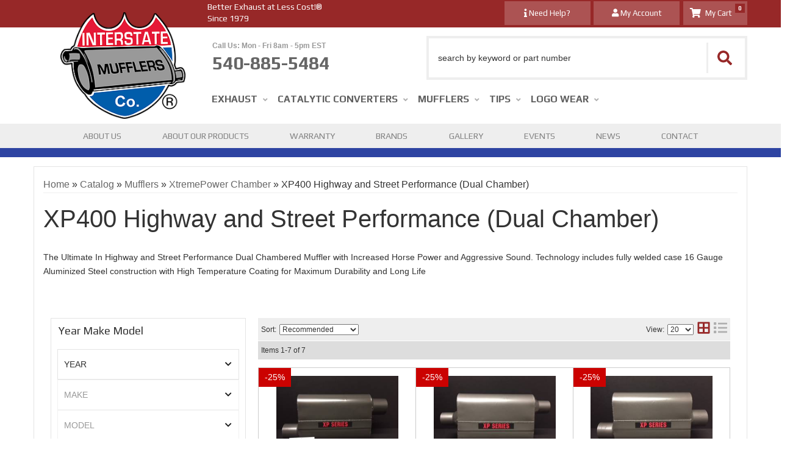

--- FILE ---
content_type: text/html; charset=utf-8
request_url: https://interstatemufflers.com/api?20260123000736
body_size: 208
content:
{"request":"widget.attribute.filternew","status":"success","result":{"label":"8","is_brand":false,"values":[{"id":"94","name":"2026","selected":false},{"id":"95","name":"2025","selected":false},{"id":"96","name":"2024","selected":false},{"id":"97","name":"2023","selected":false},{"id":"98","name":"2022","selected":false},{"id":"99","name":"2021","selected":false},{"id":"100","name":"2020","selected":false},{"id":"101","name":"2019","selected":false},{"id":"102","name":"2018","selected":false},{"id":"103","name":"2017","selected":false},{"id":"104","name":"2016","selected":false},{"id":"105","name":"2015","selected":false},{"id":"32","name":"2014","selected":false},{"id":"106","name":"2013","selected":false},{"id":"40","name":"2012","selected":false},{"id":"43","name":"2011","selected":false},{"id":"39","name":"2010","selected":false},{"id":"41","name":"2009","selected":false},{"id":"107","name":"2008","selected":false},{"id":"108","name":"2007","selected":false},{"id":"109","name":"2006","selected":false},{"id":"110","name":"2005","selected":false},{"id":"111","name":"2004","selected":false},{"id":"112","name":"2003","selected":false},{"id":"113","name":"2002","selected":false},{"id":"25","name":"2000","selected":false},{"id":"26","name":"1999","selected":false},{"id":"29","name":"1998","selected":false},{"id":"46","name":"1996","selected":false},{"id":"35","name":"1994","selected":false},{"id":"44","name":"1970","selected":false}]}}

--- FILE ---
content_type: text/css;charset=UTF-8
request_url: https://interstatemufflers.com/files/css/style.css?v=000734
body_size: 18027
content:
body{line-height:1.7}h1{font-size:30px;margin-bottom:30px!important}h2{font-size:24px}h3{font-size:20px}h4{font-size:18px}h5{font-size:16px}h6{font-size:14px}input{line-height:1.4}input[type="text"],input[type="textarea"],input[type="password"]{padding:5px;border:1px solid #CCC;box-shadow:inset 0 0 5px rgb(0 0 0 / .2)}.wsm-prod-qty-field{width:30px}.wsm_inquiry_form form{width:100%;background:WhiteSmoke;border:0;border-left:5px solid #CCC}.wsm_inquiry_form form .wsm_inquiry_row_0,.wsm_inquiry_form form .wsm_inquiry_row_1{background:none}.wsm_inquiry_form form label{float:none;clear:both;width:100%}.wsm_inquiry_form_field{width:100%;float:none}input[type="checkbox"]+.wsm_inquiry_form_cbox_label{width:auto;display:inline-block}.wsm_interface_helper_link{width:auto;margin:0;text-align:right}input{line-height:1.4}input{padding:5px;border:1px solid #CCC;box-shadow:inset 0 0 5px rgb(0 0 0 / .2)}.wsm-prod-qty-field{width:30px}.wsm_inquiry_form form{width:100%;background:#fff;border:0;margin-top:15px;padding:5%}.wsm_inquiry_form form .wsm_inquiry_row_0,.wsm_inquiry_form form .wsm_inquiry_row_1{background:none;padding:0}.wsm_inquiry_form form label{float:none;clear:both;width:100%;font-weight:400}.wsm_inquiry_form_field{width:100%;float:none}input[type="checkbox"]+.wsm_inquiry_form_cbox_label{width:auto;display:inline-block}.wsm_interface_helper_link{width:auto;margin:0;text-align:right}.wsm_inquiry_form form input[type="text"],.wsm_inquiry_form form input[type="textarea"]{width:100%!important;height:47px;font-size:14px;line-height:1.5;color:#999;border:1px solid #ccc!important;border-radius:0;-o-transition:border-color ease-in-out .15s,box-shadow ease-in-out .15s;transition:border-color ease-in-out .15s,box-shadow ease-in-out .15s;box-shadow:none}.wsm_inquiry_form form textarea{color:#999;border:1px solid #ccc!important;border-radius:0;-o-transition:border-color ease-in-out .15s,box-shadow ease-in-out .15s;transition:border-color ease-in-out .15s,box-shadow ease-in-out .15s;box-shadow:none;width:100%}img{max-width:100%}.content_wrap img{margin-bottom:15px}img.flt_rt,img.flt_lft{display:block;margin:0 auto 15px}::selection{background:SlateGray;color:#fff}::-moz-selection{background:SlateGray;color:#fff}@media only screen and (min-width:767px){img.flt_rt{float:right;margin:0 0 15px 15px}img.flt_left{float:left;margin:0 15px 15px 0}h1{font-size:40px;margin-bottom:30px!important}h2{font-size:34px}h3{font-size:28px}h4{font-size:24px}h5{font-size:20px}h6{font-size:18px}}#wsm-hb-oc-tab{position:absolute;right:0}.wsm-store-header.wsm-cat-header{display:none}body{overflow-x:hidden;background:#fff}body.home{background:#fff}body.env-id-36260 #containerWrap>div,body.env-id-36256 #containerWrap>div,body.env-zone-checkout #containerWrap>div{background:#fff;border:1px solid #e4e4e4}body.env-zone-cart .master{background:#fff;border:1px solid #e4e4e4}.content_wrap{padding:0 0 0}.row.master{position:relative;transition:0.3s ease all}.body_product .row.master{background:#fff0}.sb-active{position:fixed;height:100%;overflow-y:hidden}.sb-active .content_wrap{height:100%;z-index:60;top:0;left:0;width:100%}.sb-active .black_overlay{position:fixed;background:rgb(0 0 0 / .5);height:100%;width:100%;top:0;left:0;min-height:100%;z-index:10}.list-group{background:#fff;border:1px solid #e4e4e4}#sidebar-main{left:-100%;transition:0.3s ease all;position:fixed;z-index:40;overflow-y:scroll;height:100%}.sb-active #sidebar-main{box-shadow:0 15px 25px rgb(0 0 0 / .9);left:0;top:0;background:#fff}#sidebar-main .wsm-cat-brand-list{max-height:423px;overflow:hidden;background:#fff;transition:all ease .4s}#sidebar-main .open .wsm-cat-brand-list{max-height:100%}#sidebar-main .wsm-cat-brand-list li{width:50%;background:#fff}#sidebar-main .sb-brand-expand{font-size:11px;font-weight:700;background:#eee;padding:5px;width:100px;margin:auto;display:block;color:#666}#sidebar-main .sb-brand-expand:after{content:' More'}#sidebar-main .sb-brand-expand.open:after{content:' Less' !Important}#sidebar-main .sb-brand-expand:hover{background:#333;color:#fff}#sidebar-main .wsm-cat-brand-list li img{max-width:100%;height:auto}#sidebar-main .wsm-cat-brand-list li .wsm-cat-brand-title{display:none}.view-sb{margin:15px 0;border-radius:0 5px 5px 0;position:relative;z-index:9;transition:0.3s ease all}.sb-active .view-sb::before{display:block}.sb-active .view-sb{float:right;position:fixed;right:0;border-radius:0;box-shadow:0 0 15px rgb(0 0 0 / .5);z-index:9999}#sidebar-main h3{font-size:18px;text-transform:none;padding-bottom:10px;position:relative;margin-bottom:0;margin-top:0;font-family:'Play',sans-serif}#sidebar-main h3 span{color:#333}#sidebar-main .side-nav:first-of-type{margin-top:0}#sidebar-main .side-nav{padding:5px 15px;background:#fff;border:1px solid #e4e4e4;margin:10px 0}#fnd_album_static_sidebar IMG{MARGIN:0}#sidebar-main .side-nav ul{list-style:none;padding:0;margin:0}#sidebar-main .side-nav ul li{line-height:1.2}#sidebar-main .side-nav ul li#widget_cat_menu_link_1394955{display:none}#sidebar-main .side-nav select{max-width:99%}#sidebar-main .side-nav ul li a{color:#666;transition:0.3s ease all;font-size:12px;padding:5px 0 5px 10px;display:block}#sidebar-main .side-nav ul li a:hover{color:#000}.list-group.company-difference a{padding:0;border:0;margin-bottom:5px;overflow:hidden;line-height:1.4;display:inline-block;width:100%}.list-group.company-difference i{float:left;width:40px;line-height:1.6}.list-group.company-difference>a>*:not(i){width:72%;margin-left:3%;float:left}.list-group.have-a-question a{padding:0;border:0;overflow:hidden;line-height:1.4;display:inline-block;width:100%;border-bottom:0}.list-group.have-a-question i{float:left;width:40px;margin-bottom:0;line-height:1}.list-group.have-a-question .phone i.fa-mobile{font-size:40px}.list-group.have-a-question .phone span{margin-top:-10px}.list-group.have-a-question>a>*:not(i){width:72%;margin-left:3%;float:left;line-height:2}#sidebar-main .wsm_widget_attribute_selector select{width:100%;margin-bottom:10px;font-size:12px;padding:3px;border:1px solid #e4e4e4;border-radius:0;background:#fff;-moz-appearance:none;-webkit-appearance:none;appearance:none}#sidebar-main .wsmjs-attribute-search-group .wsm_widget_attribute_selector_label{position:relative}#sidebar-main .wsmjs-attribute-search-group .wsm_widget_attribute_selector_label::after{content:"\f0d7";font-size:10px;position:absolute;right:10px;top:20%;font-family:'FontAwesome';pointer-events:none}#sidebar-main .side-nav.shop-ag{background:#fff;padding-bottom:25px}#sidebar-main .wsmjs-attribute-search-buttons .wsmjs-attribute-search-clear{float:right;background:none;color:#222;font-size:12px;line-height:2;margin-right:20px}#sidebar-main .wsmjs-attribute-search-buttons .wsmjs-attribute-search-shop{font-size:12px;margin-top:5px}.list-group.have-a-question a>span{font-size:14px;margin-left:47px;line-height:1}#sidebar-main .side-nav.menu-wrap ul li{line-height:1.4;margin-bottom:0;padding-bottom:0;padding-left:0}#sidebar-main .side-nav.menu-wrap ul li a{color:#666;transition:0.3s ease all;display:block;margin-bottom:0}#sidebar-main .side-nav.menu-wrap ul li a span{font-size:14px;font-weight:600}#sidebar-main .side-nav.menu-wrap ul li a:hover{color:#000;background:#f5f5f5;text-decoration:none}@media only print,only screen and (max-width:767px){#containerWrap{background:#fff}#sidebar-main.sidebar-offcanvas .shop-ag{margin-top:75px!important}.sb-active .view-sb:before{content:'Hide'}.sb-active .view-sb{margin:-80px 70px 0 0;display:block!important;border-radius:0;box-shadow:0 0 15px rgb(0 0 0 / .5);z-index:9999}}@media only print,only screen and (min-width:767px){.content_wrap{padding-bottom:0}#containerWrap{padding:15px}#content_main>div{background:#fff;border:1px solid #e4e4e4;padding-top:15px;padding-bottom:15px}#sidebar-main,.sb-active #sidebar-main{left:0;position:static;overflow:visible}.sb-active #sidebar-main{box-shadow:0 15px 25px rgb(0 0 0 / .9);left:0;top:0}}@media only screen and (min-width:992px){aside#sidebar-main>div{margin:0}}@media only screen and (min-width:1200px){#containerWrap{position:relative}aside#sidebar-main>div{margin:0}}header .hdr-promo i{font-size:28px;float:left;margin-right:10px;margin-top:5px}header .hdr-promo{color:#fff;position:absolute;top:0;left:27%}header .hdr-promo a{font-size:12px;text-decoration:underline;color:#ccc;display:block;width:130px;margin-left:30px;margin-top:-5px}header .menu-toggle,header .phone-link,header .my-contact,header .cart_icon_counter_wrapper{height:50px;display:block;width:15%;text-align:center;color:#999;font-size:24px;border:0;background:#fff;margin:0;padding:0;border-radius:0}header .menu-toggle,header .main-logo{float:left;margin:0}header .cart_icon_counter_wrapper{float:right;margin:0}header .phone-link{float:right;margin:0}header .phone-link i{line-height:50px}header .main-logo{width:40%;margin-left:15%;text-align:center!important;padding:auto}header .cart_icon_counter_wrapper[aria-expanded='true'],.menu-toggle[aria-expanded='true']{background:#ccc;color:rgb(255 255 255 / .5)}header .header-alt-menu{position:absolute;right:0;top:58px}header .header-alt-menu li{text-align:right;background:#222}header .header-alt-menu li:last-of-type:after{display:none}header .header-alt-menu li a{color:#ccc;font-family:'Play',sans-serif;font-size:13px;display:block;float:left;padding:1px}header .menu-toggle{line-height:1;border-radius:0;background:#fff;color:#999!important}header .menu-toggle[aria-expanded="true"] i:first-of-type{display:none!important}header .menu-toggle[aria-expanded="false"] i:last-of-type{display:none!important}header .main-logo{text-align:center;display:block}header .main-logo img{max-height:50px;padding:5px}header .phone-link{position:absolute;top:0;left:15%;line-height:50px;border-left:1px solid #ccc;border-right:1px solid #ccc;text-decoration:none;background:#fff}.cart_widget_wrapper{width:100%;clear:both;position:relative}#cart-content{width:100%;clear:both}.cart_icon_counter_wrapper{position:relative;margin-top:-50px!important}.cart_icon_counter_wrapper i.fa-times,.cart_icon_counter_wrapper.collapsed i.fa-shopping-cart{display:inline-block!important;width:40px}.cart_icon_counter_wrapper.collapsed i.fa-times,.cart_icon_counter_wrapper i.fa-shopping-cart{display:none !Important}.cart_counter{position:absolute;top:4px;right:4px;font-size:10px;padding:5px;font-weight:700;background:#972828;line-height:.5;color:#FFF;border-radius:0}.cart_info_actions_wrapper{text-align:center;padding:15px 5px;background:#EEE}.cart_info_actions_wrapper br,#cart-content .view-all{display:none}.cart_actions{border-top:1px solid #CCC;margin-top:15px;padding-top:15px}.cart_items_wrapper .cart_item{clear:both;border-bottom:1px solid #CCC;padding:15px;overflow:hidden}.cart_items_wrapper .cart_item .prod_image_wrap{float:left;width:25%}.cart_items_wrapper .cart_item .prod_image_wrap img[src=""]{height:80px;text-indent:-999em;width:100%;display:block;background:url(/files/images/no-image-avail-large.jpg) center center no-repeat;background-size:contain}.cart_items_wrapper .cart_item .prod_info{float:right;width:70%;line-height:1.4}.cart_items_wrapper .prod_quantity{font-size:10px;opacity:.6}header .cart_items_wrapper{overflow-y:auto;max-height:300px}#searchWrap{clear:both;overflow:hidden;padding:;background:#111}#searchWrap #widget_search_form{position:relative;margin-bottom:0;display:block;margin:0!important;height:40px}#searchWrap .widget_search_field{width:100%;height:100%;padding:5px;border-radius:0;border:1px solid #ccc;padding:6px 95px 6px 6px;color:#ccc;background:#fff}#searchWrap .widget_search_button{position:absolute;top:0;right:0;width:40px;border-radius:0;background:#fff url(/files/images/search-icon.png) no-repeat center;text-indent:-9999px;overflow:hidden;box-shadow:none;border-left:3px solid #eee}#searchWrap .widget_search_button:hover{border:0;background:#eee url(/files/images/search-icon.png) no-repeat center}#widget_nltr_button{position:absolute;top:0;right:0;width:90px;background:#972828;border-radius:0;height:100%;margin-top:0}@media only screen and (max-width:767px){#searchWrap{width:100%}#searchWrap .widget_search_button{margin:2px 2px 0 0}.cart_items_wrapper .cart_item{background:#e4e4e4}header .my-account{position:absolute;right:15%;top:0;height:50px;display:block;width:15%;text-align:center;color:#999;font-size:24px;border:0;border-right:1px solid #ccc;border-left:1px solid #ccc;background:#fff;margin:0;padding:4px 0 0 0;border-radius:0}header .my-contact{position:absolute;left:15%;top:0;padding-top:3px;height:50px;border-left:1px solid #000}}@media only screen and (min-width:767px){.wsm_login i,header .phone-link i{display:none}header .phone-link,header .cart_icon_counter_wrapper{width:auto;border:none;text-align:left;float:none;height:auto;background:#fff0}header .main-logo,header .phone-link,header .cart_icon_counter_wrapper{height:50px}.pre-header{background:#972828;color:#fff;height:45px}.desktop-phone-wrap{margin-right:4px;float:left}.desktop-phone-wrap i{font-size:16px;color:#fff}.desktop-phone-wrap .head_phone{font-size:16px;line-height:2;font-family:'Open Sans',sans-serif;font-weight:700;color:#fff}.desktop-hours-wrap{float:left}.desktop-hours-wrap .head_hours{color:#fff;font-size:10px;line-height:1.8;display:block;margin-top:6px}span.slogan{color:#fff;font-size:14px;font-weight:200;line-height:1.6;display:block;margin-top:4px}ul.desktop-menu{margin:3px 0;padding:0}ul.desktop-menu li{padding:0 2px;margin:0}ul.desktop-menu li a{color:#fff;font-family:'Open Sans',sans-serif;font-weight:100;font-size:12px}ul.desktop-menu li a:hover{text-decoration:none;color:#ccc}ul.desktop-menu li a::after{content:' / ';margin-left:2px}ul.desktop-menu li:last-child a::after{display:none}.wsm_login{text-align:right;color:#fff}.wsm_login a{color:#fff}.widget_login_header_welcome{margin-right:5px}.widget_login_header_welcome::after{content:','}.main-header{padding:10px 0;min-height:78px}.main-header>.container{position:relative}.reduced header .main-logo{margin:0;z-index:99999;position:fixed;top:0;width:auto}.reduced header .main-logo img{max-height:60px;position:relative}header .main-logo img{max-height:209px;position:relative}header .main-logo{text-align:left;width:24%;margin:-45px 0 0 0;float:left;text-align:center;z-index:99999;position:relative;transition:0.3s ease all}header .main-logo img{max-height:116px;position:relative}header .header-hours{font-size:10px;color:#999;font-weight:700;display:block;margin:10px 0 0 15px;float:left}header .phone-link{float:left;width:235px;margin-right:0;line-height:1;text-decoration:none;font-weight:900;position:absolute;top:30px;left:26%}header .phone-link span{display:block;font-size:30px;margin-top:5px;font-weight:700;color:#666;font-family:'Play',sans-serif}header .phone-link .sub-phone{font-size:12px;font-weight:200;letter-spacing:1px;margin-left:1px;margin-top:0}header .phone-link .sub-phone strong{font-weight:300;line-height:1.4;color:#666}a.my-account{position:absolute;right:14.5%;top:-53px;background:rgb(255 255 255 / .2);font-family:'Play',sans-serif;color:#fff;font-size:13px;line-height:3;padding:0;width:12%;text-align:center}a.need-help{position:absolute;right:27.1%;top:-53px;background:rgb(255 255 255 / .2);font-family:'Play',sans-serif;color:#fff;font-size:13px;line-height:3;padding:0;width:12%;text-align:center}.cart_icon_counter_wrapper i.fa-times,.cart_icon_counter_wrapper.collapsed i.fa-shopping-cart{text-align:center;color:#fff}.cart_icon_counter_wrapper i.fa-times{color:#d1001e}.cart_icon_counter_wrapper.collapsed i.fa-times,.cart_icon_counter_wrapper i.fa-shopping-cart{display:none !Important}header .cart_icon_counter_wrapper[aria-expanded='true'],.menu-toggle[aria-expanded='true']{background:#8a2424;color:rgb(255 255 255 / .5)}header .cart_widget_wrapper{position:absolute;right:0;width:14%;z-index:9999999;top:-53px;background:rgb(255 255 255 / .2);font-family:'Play',sans-serif}header .cart_icon_counter_wrapper{height:100%;width:100%;color:#fff;font-size:16px;float:left;line-height:2.4;margin:0!important}header .cart_icon_counter_wrapper:after{content:'My Cart';font-size:13px;position:absolute;float:right;top:4px;right:25px}header .cart_counter{position:absolute;top:4px;right:4px;font-size:10px;padding:5px;font-weight:700;background:#972828;line-height:.5;color:#FFF;border-radius:0}header #cart-content{position:absolute;z-index:8;background:#FFF;box-shadow:5px 10px 15px rgb(0 0 0 / .2);width:300px;right:0;top:100%}#searchWrap .widget_search_field{border:0 solid #333;box-shadow:none;border-radius:0;background:#fff0}#searchWrap{margin:0;background:#fff0;border:4px solid #eee;position:absolute;right:0;top:5px;width:40%;padding:7px}#searchWrap .widget_search_field,#searchWrap .widget_search_button{height:100%;margin:0}}@media only screen and (min-width:992px){header .main-logo img{max-height:175px;position:relative}header .header-hours{font-size:12px;color:#999;font-weight:700;display:block;margin:10px 0 0 25px;float:left}.pre-header .container{padding-left:237px;padding-top:2px}.pre-hdr-promo-wrap span{display:block;font-family:'Play',sans-serif;line-height:1.4}header .cart_widget_wrapper{width:11%}a.my-account{right:11.5%}a.need-help{right:24%}header .phone-link{top:35px;left:26.5%}#searchWrap .widget_search_field,#searchWrap .widget_search_button{height:100%;margin:0}}@media only print,only screen and (min-width:1200px){.pre-header .container{padding-left:270px;padding-top:2px}header .main-logo,header .phone-link,#searchWrap{margin:-1px 0 0 0}#searchWrap form{-ms-transform:translateY(-50%)}header .header-hours{margin:10px 0 0 0}header .phone-link{top:30px;left:25%}header .main-logo{width:25%;margin-top:-40px}header .main-logo img{max-height:185px;position:relative}#searchWrap{width:45%;right:0;top:5px}header .cart_widget_wrapper{width:9%}a.my-account{right:9.5%}a.need-help{right:22%}header .cart_icon_counter_wrapper .cart_icon{float:left}.user-links-wrap>div a i{width:40px;padding:11px}.cart_icon_counter_wrapper i.fa-times,.cart_icon_counter_wrapper.collapsed i.fa-shopping-cart{width:40px;padding:11px}}header .navbar-default{min-height:0;margin-bottom:0;background:#fff0;border:0}#main-nav .nav-main{margin:0 -15px;z-index:99;position:relative}.wsm_login_wrap{clear:both;overflow:hidden}.wsm_login_wrap>button{float:left;width:50%;border-radius:0;background:#e41c27;color:#FFF}.wsm_login_wrap>button.head_help_mobile{border-right:3px solid rgb(0 0 0 / .2)}#main-nav .navbar-nav>li>a{background:#fff;color:#606060;text-transform:uppercase;font-weight:700;position:relative;font-size:12px;border-bottom:1px solid #eee}#main-nav .navbar-nav>li.dropdown>a span.caret{display:none;padding-right:30px}#main-nav .navbar-nav>li.dropdown>a::after{content:"\f078";font-family:'FontAwesome';width:20px;display:block;position:absolute;right:0;top:10px;text-align:center;opacity:.5;pointer-events:none}#main-nav .navbar-nav>li.dropdown.open>a::after{content:"\f00d"}#main-nav .navbar-nav>li>ul.dropdown-menu{padding:0}.navbar-default .navbar-nav .open .dropdown-menu>li>a,.navbar-default .navbar-nav .open .dropdown-menu ul>li>a{border-bottom:1px solid #eee;padding:10px 15px 10px 30px;color:#606060;display:block;background:#fff0}#main-nav .navbar-nav>li>ul>li:last-child>a{border-bottom:0!important}.navbar-default .dropdown .dropdown-menu ul{list-style:none;padding:0}#main-nav .nav-main>li:nth-child(8) ul.dropdown-menu,#main-nav .nav-main>li:last-child ul.dropdown-menu{left:auto;right:0}@media only screen and (max-width:767px){.navbar-default .navbar-nav .open .dropdown-menu>li>a,.navbar-default .navbar-nav .open .dropdown-menu ul>li>a{background:#ccc}#main-nav .navbar-nav>li.dropdown>ul>li.parent_title a{background:#cc3333!important;color:#fff;display:none}.nav-wrap.affix{position:relative}}@media only screen and (min-width:767px){.nav-wrap{background:#fff;border-bottom:15px solid #2e44a2}.nav-wrap.affix{position:fixed;z-index:5000;width:100%;top:-5px}.reduced .nav-wrap{background:#fff;opacity:.9;transition:0.3s ease all;border-bottom:5px solid #2e44a2}.reduced #main-nav .navbar-nav{padding-left:10%;transition:0.3s ease all}#main-nav .navbar-nav{position:relative;width:100%}#main-nav .navbar-nav>li.dropdown{position:relative}#main-nav .navbar-nav>li.dropdown>a{padding-right:10px;padding-left:5px;border:none}#main-nav .navbar-nav>li>a{font-weight:700;font-size:16px;font-family:'Play',sans-serif;padding-right:10px;padding-left:5px}#main-nav .navbar-nav>li.dropdown>a::after{top:50%;margin-top:-10px;width:5px;margin-right:2px;font-size:4px}.nav.navbar-nav.text-left.nav-main{float:left;width:auto!important}.secondary-row{background:#eee}.secondary-nav{display:-webkit-box;display:-ms-flexbox;display:flex;-ms-flex-pack:distribute;justify-content:space-around;float:none;width:auto!important}.secondary-nav li a{color:grey;font-family:"play";text-transform:uppercase;font-size:12px;font-weight:400;padding:10px}.secondary-nav li a:hover,.secondary-navli a:focus,.secondary-nav li a:active{background:lightgray}#main-nav .navbar-nav>li.dropdown ul{width:100%;background:#EEE}#main-nav .navbar-nav>li.dropdown>ul{background:#fff;border:0;width:300px;padding:15px;left:0;right:auto}#main-nav .navbar-nav>li.dropdown>ul::after{content:"\f05c";position:absolute;top:-2px;right:9px;font-size:14px;opacity:.5;cursor:pointer;font-family:"Fontawesome";font-size:18px}#main-nav .navbar-nav>li.dropdown>ul{padding:25px 10px 10px 10px;background:#f2f2f2}#main-nav .navbar-nav>li.dropdown>ul li a{display:block;transition:0.3s ease all;margin:0;border:none}#main-nav .navbar-nav>li.dropdown>ul li a:hover{text-decoration:underline;background:rgb(0 0 0 / .2)}#main-nav .navbar-nav>li.dropdown>ul>li.parent_title{display:none}#main-nav .navbar-nav>li.dropdown>ul>li.parent_title a{color:#fff}}@media only screen and (min-width:992px){.reduced #main-nav .navbar-nav{padding-left:7%}#main-nav .navbar-nav{position:relative;width:auto;padding-left:26%}.nav-wrap .container{margin:15px auto}.secondary-nav{max-width:1170px;margin:0 auto}.secondary-nav li a{font-size:14px}#main-nav .navbar-nav>li.dropdown{position:relative}#main-nav .navbar-nav>li.dropdown>a{padding-right:10px;padding-left:13px}#main-nav .navbar-nav>li:last-child>a{border:none}}@media only screen and (min-width:1200px){.nav-wrap{}#main-nav,header .navbar-default{border:0!important}.reduced #main-nav .navbar-nav{padding-left:6%}#main-nav .navbar-nav{padding-left:24.5%}#main-nav .navbar-nav>li{border-bottom:0}#main-nav .navbar-nav>li>a{transition:0.3s ease all}#main-nav .navbar-nav>li>a:hover{background:rgb(0 0 0 / .1)}#main-nav .navbar-nav>li.dropdown a{padding-right:20px}#main-nav .navbar-nav>li.dropdown>a::after{font-size:8px;opacity:1;width:10px;margin-top:-10px;opacity:.5}.navbar-default .navbar-nav .open .dropdown-menu>li{overflow:hidden}.navbar-default .navbar-nav .open .dropdown-menu>li>a{border:0;padding:7px;padding-right:7px;transition:0.3s ease all;display:inline-block;background:none}}.wsm_inquiry_form_description .social-wrap i{font-size:30px;color:#666}.contact-list a{padding:0;color:inherit}.contact-list{font-family:"Play","Lato","Helvetica Neue",Helvetica,Arial,sans-serif;padding:0}.contact-list li{padding-left:30px;position:relative;margin-bottom:15px;list-style:none}.footer-wrap .contact-list li{color:#FFF}.contact-list li.special{font-size:1.5em;line-height:.667;font-weight:700}.contact-list li i{position:absolute;top:0;left:0;width:20px;color:#2c89cb;text-align:center;font-size:16px;line-height:1}.contact-list+.h4{color:#444}img.logo-footer{max-width:200px;margin-top:20px;margin-bottom:20px}.reduced-top-link{position:fixed;bottom:-20%;right:1%;visibility:hidden;z-index:500;background:rgb(0 0 0 / .6);border-radius:0}body.reduced .reduced-top-link{font-size:2em;padding:0em .3em;visibility:visible}body.reduced .reduced-top-link{bottom:40%}body.reduced .reduced-top-link,body.reduced .reduced-top-link:visited,.reduced-down-link:visited{color:rgb(250 250 250 / .5)!important}body.reduced .reduced-top-link:hover{color:rgb(250 250 250)!important}.animate-fast{-webkit-transition:all 300ms ease-in-out;-moz-transition:all 300ms ease-in-out;-ms-transition:all 300ms ease-in-out;-o-transition:all 300ms ease-in-out;transition:all 300ms ease-in-out}.footer-wrap{background:#111;color:#FFF;position:relative;font-family:'Play',sans-serif}.footer-wrap h2{color:#FFF;text-transform:uppercase;font-size:18px}.footer-wrap ul{margin:0 0 0 0;padding:0}.footer-wrap li{list-style:none;margin:0 0 5px;padding:0}.footer-wrap a{color:#CCC}.ftr-secure-info{background:#1f1f1f;border-radius:15px;padding:5px 0 10px!important}.ftr-secure-info li h2{font-size:10px}.ftr-secure-info li{margin:0 5px;text-align:left}.ftr-secure-info li span{display:none}.copy-wrap ul li a{margin:0;padding:0 6px;border-right:1px solid;font-size:12px}.copy-wrap ul li:last-child a{border:0}.pre-footer{background:#222;padding:15px 0 0;margin-bottom:15px;border-top:10px solid #c33}@media only screen and (max-width:767px){.pre-footer{padding-bottom:20px}.pre-footer .social-wrap{margin-top:20px}}#widget_nltr_email{width:100%;height:100%;padding:5px;border-radius:0;border:1px solid #666;padding:6px 6px 6px 6px;color:#ccc;background:#434343}#widget_newsletter_form{position:relative;margin-bottom:15px}#widget_newsletter_form>p{display:none}.footer-wrap .social-wrap{margin-top:-7px;text-align:right}.footer-wrap .social-wrap li a{color:#FFF;font-size:32px;border:0 solid #ccc;display:block;text-align:center!important;padding:5px;width:40px;line-height:1}.footer-wrap .social-wrap li{display:inline-block;margin:5px 1px}.footer-wrap .social-wrap li.sm_fb a{background:#3b5998}.footer-wrap .social-wrap li.sm_tw a{background:#4099ff}.footer-wrap .social-wrap li.sm_ig a{background:#d6249f!important;background:radial-gradient(circle at 30% 107%,#fdf497 0%,#fdf497 5%,#fd5949 45%,#d6249f 60%,#285AEB 90%)!important}.footer-wrap .social-wrap li.sm_yt a{background:#e52d27}@media only screen and (max-width:767px){.footer-wrap .social-wrap{margin-top:-7px;text-align:center}.ftr-secure-info li:first-child{display:block;text-align:center;margin-bottom:20px}.ftr-secure-info{background:#fff0}}.link-col li a{display:block;background:rgb(255 255 255 / .15);padding:5px 15px;font-weight:400}.copy-wrap{background:#000;margin-top:30px;padding:20px 0;border-top:1px solid #333}#wsm_copyright{font-size:12px;opacity:.5;font-weight:400;color:#666}#wsm_copyright a{color:#666}#wsm_copyright br{display:none}.ftr-contact-info li.contact-title{margin:10px 0 0 0}.ftr-contact-info li.contact-description{color:#666;line-height:1.6;font-weight:100}.ftr-contact-info li.contact-phone a{color:#c33;font-size:24px;text-decoration:none;line-height:1.6}.store-info h2{font-size:13px;margin-bottom:20px;font-weight:400}.store-info li.ftr-credit img{width:200px}.ftr-contact-info{margin:0!important;padding:0!important;}li.ftr-contact-phone{margin:20px 0 10px 0!important;padding:0!important;line-height:1}li.ftr-contact-phone a{font-size:30px;color:#972828}li.ftr-contact-hours,li.ftr-contact-address{color:#999}li.ftr-contact-address{margin-top:5px}@media only screen and (max-width:767px){.pre-footer .col-sm-8 i{display:none}.pre-footer h2{text-align:center;margin:0 auto 25px}.pre-footer .col-sm-4{text-align:center}.pre-footer #widget_newsletter_form{height:50px}.pre-footer #widget_nltr_email{width:73.5%}.pre-footer #widget_nltr_button{width:23%;margin-top:0}.ftr-contact-info a{background:none}}@media only screen and (min-width:767px){.footer-wrap{background:#111}.pre-footer #widget_nltr_email{width:74.5%}.pre-footer #widget_nltr_button{width:25%}.pre-footer .col-sm-8 i{font-size:45px;line-height:1;float:left;margin:0 5px 0 0}.pre-footer .col-sm-8 h2{font-size:14px;text-align:center;float:left;line-height:1;margin:0}.pre-footer .col-sm-8 h2 span{display:block;font-size:34px}.pre-footer #widget_newsletter_form{width:60%;float:right;height:40px}.ftr-contact-info li{padding-left:0}}@media only screen and (min-width:992px){.pre-footer #widget_newsletter_form{width:60%}}@media only screen and (min-width:1200px){.social-wrap{text-align:left}.pre-footer #widget_newsletter_form{width:75%}.link-col h2{color:#FFF;text-transform:uppercase;font-size:18px;margin-bottom:0;padding-bottom:10px}.link-col li a{font-weight:400;color:#999;padding-left:5px!important;padding-right:5px;padding-top:1px;padding-bottom:1px;display:block!important}.link-col li a:hover{text-decoration:none}.link-col li:first-of-type a{margin-top:10px}.link-col li a:hover{background:#333}.footer-columns li a{display:inline-block;background:none;padding-left:0}}section.homepage{background:#fff}section.homepage h2{text-align:center;text-transform:uppercase;font-weight:700;font-family:'Play',sans-serif;font-size:34px;margin:20px auto;position:relative}section.homepage h2.fancy span{display:inline-block;position:relative}section.homepage h2 span:before,section.homepage h2 span:after{content:"";position:absolute;height:5px;top:40%;width:350px}section.homepage h2.fancy span:before{right:100%;margin-right:15px;background:#2e44a2}section.homepage h2.fancy span:after{left:100%;margin-left:15px;background:#2e44a2}section.homepage h2.fancy span.dark-color{color:#606060}section.homepage h2.fancy span.light-color{color:#606060}@media only screen and (max-width:767px){section.homepage h2 span:before,section.homepage h2 span:after{display:none}section.homepage h2{margin:0 0 20px 0!important;font-size:24px}}.hero-wrap{margin-bottom:0}.hero-wrap .owl-dots{position:absolute;z-index:1;bottom:5px;width:100%}.hero-wrap .owl-dot.active span{background:SlateGray}.hero-wrap img{margin-bottom:0}.owl-item{-webkit-backface-visibility:hidden;-webkit-transform:translateZ(0) scale(1,1)}.hero-wrap img{color:transparent!important}#featured_slideshow .owl-nav{color:#fff;line-height:1}#featured_slideshow .owl-nav>div{position:absolute;top:45%;opacity:.5;transition:0.3s ease all}#featured_slideshow .owl-nav>div:hover{opacity:1}#featured_slideshow .owl-nav>div.owl-prev{left:15px}#featured_slideshow .owl-nav>div.owl-next{right:15px}#featured_slideshow .owl-nav i{font-size:36px}#featured_slideshow .owl-nav>div{display:inline-block;margin:0 5px}.hp-message{z-index:99999999;color:#fff;background:#3379b7;margin:0 15px;border-radius:5px}.hp-message p{font-size:14px;padding:10px 20px;text-align:center;line-height:1.4;margin:15px 0 0}.ymm-wrap h2{color:#fff;font-weight:100!important;text-align:center;font-family:'Play',sans-serif;text-transform:uppercase;font-size:23px;line-height:1;margin-top:15%!important}.ymm-wrap h2 span{color:#c33;font-weight:700;display:block}.ymm-wrap .wsm_widget_attribute_selector{position:relative}.ymm-wrap .wsmjs-attribute-search-group .wsm_widget_attribute_selector_label select{width:100%;-moz-appearance:none;-webkit-appearance:none;appearance:none;border:0;padding:5px;margin-bottom:0;border-radius:0;background:#fff}.ymm-wrap .wsmjs-attribute-search-group .wsm_widget_attribute_selector_label select:disabled{opacity:.5}.ymm-wrap .wsmjs-attribute-search-group .wsm_widget_attribute_selector_label select::-ms-expand{display:none}.ymm-wrap .wsmjs-attribute-search-group .wsm_widget_attribute_selector_label{position:relative}.ymm-wrap .wsmjs-attribute-search-group .wsm_widget_attribute_selector_label::after{content:"\f0d7";position:absolute;right:10px;top:20%;font-family:'FontAwesome';pointer-events:none}.ymm-wrap .wsmjs-attribute-search-buttons{text-align:center;margin:15px 0 15px}.ymm-wrap .wsmjs-attribute-search-clear{background:#333 url(/files/images/close-icon.png) no-repeat center;text-indent:-9999px}.ymm-wrap .wsmjs-attribute-search-clear:hover{border-color:#111}.ymm-wrap .wsmjs-attribute-search-shop{background:#c33 url(/files/images/ymm-search-icon.png) no-repeat center!important;text-indent:-9999px}.ymm-wrap .wsmjs-attribute-search-group .wsm_widget_attribute_selector_label{margin-bottom:5px}.static-wrap img{display:block;margin:2px 0 0 2px;width:100%;box-shadow:0 25px 40px -15px #777;-webkit-transition:all ease .4s;-moz-transition:all ease .4s;-o-transition:all ease .4s;transition:all ease .4s}.static-wrap img:hover{box-shadow:0 20px 20px -25px #000;margin:2px 0 0 2px}h2.difference-heading{background:#2e44a2;padding:15px 0;color:#fff;font-size:42px!important;margin:0!important;}.home-aboutus-wrap{background:url(/files/images/aboutus-background.jpg)center no-repeat;background-attachment:fixed;background-size:cover;color:#fff}.home-aboutus-content{border:10px solid rgb(255 255 255 / .08);margin:45px auto}@media only screen and (max-width:767px){.home-aboutus-content{padding:15px}.static-wrap img{margin-top:15px;box-shadow:none}}.feat-cats-wrap h2.fancy{color:#fff;margin-top:35px;margin-bottom:35px}.feat-cats-wrap{background:url(/files/images/pattern-a.jpg)repeat;padding:0 0 20px 0;position:relative;-webkit-box-shadow:inset 0 1px 10px 2px #6E6E6E;box-shadow:inset 0 1px 10px 2px #6E6E6E}#fnd_album_feat_cats .columns{margin-bottom:15px;line-height:1.2}#fnd_album_feat_cats .columns>a,#fnd_album_feat_cats .columns>a span{display:block}#fnd_album_feat_cats .columns:nth-child(odd){clear:left}#fnd_album_feat_cats1 .columns{margin-bottom:20px}#fnd_album_feat_cats1>div>div>a>span{overflow:hidden}#fnd_album_feat_cats1 .img_wrap{/*! outline: 5px solid #2e44a2; */
}#fnd_album_feat_cats1 img{margin-bottom:5px;outline:5px solid #2e44a2;transition:all ease .2s;width:100%}#fnd_album_feat_cats1 img:hover{outline:5px solid #2e44a2;opacity:.5}#fnd_album_feat_cats1 .widget_innerfade_name{text-transform:uppercase;background:#242425;display:block;text-align:center;color:#fff;outline:5px solid #2e44a2}#fnd_album_feat_cats1>div>div>a{text-decoration:none}@media only screen and (max-width:767px){.feat-cats-wrap{margin-top:20px;padding-top:20px}#fnd_album_feat_cats1 .widget_innerfade_name{text-transform:uppercase;font-size:12px;font-weight:700;padding:10px 0;outline:5px solid #2e44a2;height:40px}}@media only screen and (min-width:767px){#fnd_album_feat_cats1 .columns:nth-child(3n+1){clear:left}#fnd_album_feat_cats1 .widget_innerfade_name{text-transform:uppercase;font-size:14px;font-weight:700;padding:10px 0;outline:5px solid #2e44a2}}.feat-brands-wrap{margin-top:75px;margin-bottom:30px;text-align:center;background:#fff}#featured_slideshow_feat_brands{padding:0 45px;position:relative}#featured_slideshow_feat_brands .owl-nav i{font-size:32px;color:#666}#featured_slideshow_feat_brands .owl-nav i:hover{color:#ba0000}#featured_slideshow_feat_brands .owl-prev,#featured_slideshow_feat_brands .owl-next{position:absolute;bottom:50%;margin-bottom:-16px}#featured_slideshow_feat_brands .owl-prev{left:0}#featured_slideshow_feat_brands .owl-next{right:0}#featured_slideshow_feat_brands .owl-stage-outer{padding:15px 0}#featured_slideshow_feat_brands .wsm-slide{background:#FFF;padding:5px;height:70px}#featured_slideshow_feat_brands .wsm-slide img{margin:0 auto;width:auto;top:50%;-webkit-transform:translateY(-50%);-ms-transform:translateY(-50%);transform:translateY(-50%);display:block;position:relative;max-height:100%}#featured_slideshow_feat_brands .wsm-slide>a{display:block;height:100%;text-align:center;background:#FFF}.feat-prods-wrap{margin-bottom:30px}.feat-prods-wrap .owl-item{padding:0}.feat-prods-wrap .owl-carousel .owl-item .widget_featured_image{height:150px}.feat-prods-wrap .owl-carousel .owl-item .widget_featured_image a{display:block;height:100%}.feat-prods-wrap .owl-carousel .owl-item .widget_featured_image a:after{content:'Configure';position:absolute;right:0;bottom:0;font-size:14px;background:#2c89cb;height:50px;width:50%;text-align:center;padding:13px;color:#fff}.feat-prods-wrap .owl-carousel .owl-item .widget_featured_image a:hover:after{background:#0072af!important}.feat-prods-wrap .owl-carousel .owl-item img{width:auto;margin:0 auto;max-height:100%}.feat-prods-wrap .widget_featured_title{line-height:1.4;overflow:hidden;margin-bottom:0}.feat-prods-wrap .widget_featured_title a{color:#000;display:inline-block;background:#fff;padding:15px;text-transform:uppercase;font-weight:700;display:block;width:100%}.feat-prods-wrap .widget_featured_summary{padding:0 15px;font-size:12px;margin-bottom:10px;border-bottom:3px solid #eee}.wsm_product_new.widget_featured_new_icon{display:none}.feat-prods-wrap .widget_pricebox{margin-bottom:0;line-height:3.4;display:inline-block;color:#fff;background:#1d1d1d;font-weight:700;vertical-align:top;width:50%;height:50px;text-align:center;float:left}.feat-prods-wrap .widget_sale{margin-bottom:0;line-height:3.9;display:inline-block;padding-left:5px;color:#fff;font-weight:normal!important;vertical-align:top;width:58%}.feat-prods-wrap .widget_retail_price{display:none}.feat-prods-wrap .product_form{display:inline-block;text-align:right;vertical-align:bottom;margin:0!important;width:50%;float:right;margin-top:0;z-index:9999999}.feat-prods-wrap .product_form button{float:right;font-size:14px;width:50%;background:#c33;height:50px;position:absolute;bottom:0;right:0}.feat-prods-wrap .fprod_prod_info{overflow:hidden}.feat-prods-wrap .widget_pricebox .wsm_product_oldprice{opacity:.7;font-size:16px}.feat-prods-wrap .widget_sale{font-weight:700}.feat-prods-wrap .widget_sale em{color:Firebrick}.feat-prods-wrap .widget_pricebox em,.feat-prods-wrap .wsm_product_oldprice_value::before{font-style:normal;font-size:16px;text-transform:capitalize;margin-right:5px;display:block;color:#666;font-weight:700;display:none}.feat-prods-wrap .widget_featured_prod{border:0;padding:0;margin:0}.feat-prods-wrap .widget_featured_image{background:#fff}.feat-prods-wrap .widget_featured_btn.widget_featured_more_btn{background:#c00;color:#fff;font-size:12px;padding:2px 5px}#owl_featured_prods_feat_prods .owl-prev,#owl_featured_prods_feat_prods .owl-next{position:absolute;bottom:50%;margin-bottom:-16px;font-size:30px}.home-social-wrap{background:#242424;color:#fff;padding-top:40px;padding-bottom:40px;margin-bottom:0}.home-social-wrap p:first-of-type{font-size:30px;line-height:1.3;margin-bottom:30px}.home-social-wrap p{font-size:16px;font-weight:300}.home-social-wrap p:last-of-type{margin-top:40px}.home-social-wrap p:last-of-type a.btn{padding:10px 15px}@media only screen and (max-width:992px){.home-social-wrap .social-widget-wrap div{margin-bottom:35px}}.confidence-wrap{background:#FFF;padding:5px 0;border-top:5px solid #9f9f9f;border-bottom:5px solid #9f9f9f}.confidence-wrap ul li a{color:#111}.confidence-wrap ul li a:hover{text-decoration:none;color:#222}.confidence-wrap ul li a i{float:left;font-size:36px;line-height:2;margin-right:10px;margin-left:10px}.confidence-wrap ul li a span strong{display:block;color:#000;font-size:16px;line-height:1;margin-top:18px}.confidence-wrap ul li a span{color:#222;font-size:10px;line-height:1.4;display:block}@media only screen and (max-width:767px){.ymm-wrap{}.ymm-wrap>div.container{background:#222;border:none;padding:10px}.ymm-wrap .wsmjs-attribute-search-buttons button{padding:10px 20px;margin:3px 5px}.feat-prods-wrap{margin-bottom:0!important;padding-top:20px;padding-bottom:20px}.feat-prods-wrap .owl-prev{left:0!important;position:absolute}.feat-prods-wrap .owl-next{right:0!important;position:absolute}}@media only screen and (min-width:320px){.feat-prods-wrap .owl-prev{left:-60px;position:absolute}.feat-prods-wrap .owl-next{right:-60px;position:absolute}}@media only screen and (max-width:767px){.hero-wrap{margin-bottom:0}.ymm-wrap{position:relative;margin-top:0;z-index:99}.feat-brands-wrap{margin-top:0;margin-bottom:30px;text-align:center;background:#fff}#owl_featured_prods_feat_prods{width:95%;margin:auto}.owl-prev{margin-left:-25px}.owl-next{margin-right:-25px}.feat-prods-wrap .widget_featured_title a{padding:20px}}@media only screen and (min-width:767px){.ymm-wrap{}.ymm-wrap .wsmjs-attribute-search-group{margin:25px 0 25px;width:80%;float:left}.ymm-wrap .wsmjs-attribute-search-group .wsm_widget_attribute_selector_label{display:inline-block;width:32.5%;margin:0 2px 0 0;height:50px}.ymm-wrap .wsmjs-attribute-search-group .wsm_widget_attribute_selector_label select{height:100%}.ymm-wrap .wsmjs-attribute-search-buttons{width:20%;height:50px;float:right;margin:25px 0 25px;padding:0}.ymm-wrap .wsmjs-attribute-search-buttons button{height:100%;width:49%;border-radius:0;margin-top:0}.ymm-wrap .wsmjs-attribute-search-shop{float:left;margin-right:2%}.ymm-wrap h3.title_wrap{font-size:22px;margin-top:25px}#owl_featured_prods_feat_prods{padding:0 45px}.feat-prods-wrap .owl-item{padding:0}.feat-prods-wrap .widget_featured_prod{margin:0}}@media only screen and (min-width:992px){.feat-prods-wrap .widget_featured_title a{height:95px;overflow:hidden:}.feat-prods-wrap .widget_featured_summary{height:50px;overflow:hidden:}.feat-prods-wrap .widget_retail_price{display:none}.hp-message{position:absolute;top:5%;z-index:99999999;color:#fff;left:50%;margin-left:-450px;background:#fff0}.hp-message p{font-size:20px;text-align:center;max-width:900px;line-height:1.2;padding:20px;background:#0006;border-radius:10px}}@media only screen and (min-width:1200px){.feat-prods-wrap{margin-bottom:45px;position:relative}.feat-prods-wrap .owl-carousel .owl-item .widget_featured_image{margin-bottom:0;height:140px;background:#fff}.feat-prods-wrap .widget_pricebox .wsm_product_price{font-size:14px}.feat-prods-wrap .widget_pricebox .sale_price{font-size:14px;line-height:1.2}}@media only screen and (min-width:767px){.ymm-wrap{background:#121212;padding-top:20px}section.homepage .ymm-wrap h2{font-size:24px!important;margin:25px auto!important;position:relative;text-align:center;text-transform:uppercase;font-weight:700;font-family:'Play',sans-serif}.static-wrap{padding-top:15px;margin-top:20px;padding-bottom:15px;margin-bottom:20px;background:#fff}#fnd_album_feat_cats .columns:nth-child(odd){clear:none}#fnd_album_feat_cats .columns:nth-child(4n+1){clear:left}.feat-brands-wrap .view-all-brands{margin-top:-50px}}@media only screen and (min-width:1200px){.hero-wrap{margin:0 auto 0}#fnd_album_feat_cats .widget_innerfade_name{font-size:16px}#fnd_album_feat_cats .img_wrap{margin-bottom:15px;outline:5px solid SlateGray;display:block;transition:0.3s ease all}#fnd_album_feat_cats .img_wrap:hover{outline:5px solid DarkSlateGray}#fnd_album_feat_cats .img_wrap img{margin-bottom:0;display:block}}.wsm-prod-gallery-view .wsm-cat-info-wrap .wsm-cat-description,.wsm-cat-gallery-view .wsm-cat-info-wrap .wsm-cat-description,.wsm-prod-gallery-view .wsm-prod-quantity,.wsm-cat-price-save-percent,.wsm-cat-price-save-amount,.wsm-prod-gallery-view .wsm-cat-condition .wsm-cat-label,.wsm-prod-gallery-view .wsm-cat-rating,.wsm-prod-gallery-view .wsm-cat-avail-remarks,.wsm-prod-gallery-view .wsm-cat-tag,.wsm-cat-cat-title-fitems.wsm-cat-cat-title-label,.wsm-store-header-store-title,#wsm-cat-brands-catid-,#wsm-prod-list-view.wsm-cat-list-view .wsm-cat-list-item>div.wsm-cat-info-wrap .clearfix::after,#wsm-cat-list-view.wsm-cat-list-view .wsm-cat-list-item>div.wsm-cat-info-wrap .clearfix::after,.wsm-prod-gallery-view .wsm-cat-item-id.wsm-cat-summary,.wsm-cat-prod-innerwrapper .wsm-cat-list-item br+.wsm-details-button,.wsm-prod-gallery-view .wsm-cat-condition,.wsm-prod-gallery-view .wsm-cat-stock-id.wsm-cat-dealer-id .wsm-cat-label,#wsm-cat-list-view .wsm-cat-list-item .wsm-cat-actions-wrap,#wsm-prod-list-view .wsm-cat-price-price .wsm-cat-label,#wsm-prod-list-view .wsm_product_tiered_qty,#wsm-cat-list-view.wsm-cat-gallery-view .wsm-cat-description,.wsm-prod-gallery-view .wsm-cat-price-call{display:none}.wsm-qview-hover{background:none}.wsm-prod-gallery-view .wsm-cat-ship-remarks{padding:0 5px;font-size:11px!important}.wsm_cat_trail{font-size:16px;border-bottom:1px solid #EEE;margin-bottom:10px}.wsm_cat_trail a{color:#666}.wsm-cat-image-descrip-wrapper{margin-bottom:15px}h3.wsm-attr-view-unv.wsm-attr-view-unv-top{margin:0}h3.wsm-attr-view-unv.wsm-attr-view-unv-top a{font-size:18px}#wsm-prod-adminbar,#wsm-cat-adminbar{background:#EEE;border-bottom:1px solid #fff;padding:5px;font-size:12px}#filter-sort{background:#FFF}.wsm-cat-admin-bar-sort-wrapper{float:left}.wsm-cat-adminbar-view,#wsm-cat-adminbar-view{float:right;font-size:12px}.wsm-cat-admin-bar-view-pagination{margin-right:5px}.wsm-cat-pagination{background:#DDD;padding:5px;font-size:11px}.wsm-cat-pagination-nav{width:auto;padding:0;margin:0}.wsm-cat-pagination-nav span{font-family:'arial',sans-serif}.wsm-cat-pagination-nav span:hover{text-decoration:underline}.wsm-cat-pagination-nav .wsm-cat-pag-prev span:hover,.wsm-cat-pagination-nav .wsm-cat-pag-next span:hover{text-decoration:underline;cursor:pointer}.wsm-cat-pag-prev,.wsm-cat-pag-next,.wsm-cat-switch-view,.wsm-prod-switch-view{cursor:pointer}.wsm-cat-pagination-nav li a{color:#333}.wsm-prod-gallery-view,.wsm-cat-gallery-view{line-height:1.4;font-size:14px}.wsm-prod-gallery-view .wsm-cat-stock-id.wsm-cat-dealer-id,.wsm-cat-rating,#wsm-prod-list-view .wsm-cat-pricebox .wsm-cat-label,#wsm-prod-list-view .wsm-cat-price-price .wsm-cat-price-was-value::before,#wsm-prod-list-view .wsm-cat-stock-id.wsm-cat-dealer-id,#wsm-prod-list-view .wsm-cat-condition,#wsm-prod-list-view .wsm-prod-qty-title{font-size:11px}.wsm-cat-prod-innerwrapper .wsm-cat-title,.wsm-cat-prod-innerwrapper .wsm-cat-title,#wsm-cat-list-view.wsm-cat-gallery-view .wsm-cat-title{font-size:13px}.wsm-cat-list-view .wsm-cat-title{margin-bottom:5px}.wsm-cat-prod-innerwrapper .wsm-cat-title a,.wsm-cat-prod-innerwrapper .wsm-cat-title a,#wsm-cat-list-view .wsm-cat-title a{color:#333}#wsm-prod-list-view .wsm-cat-stock-id.wsm-cat-dealer-id{color:#999;display:none}#wsm-prod-list-view .wsm-cat-stock-id.wsm-cat-dealer-id::before{content:'SKU: '}#wsm-prod-list-view .wsm-cat-pricebox .wsm-cat-label,#wsm-prod-list-view .wsm-cat-price-price .wsm-cat-price-was-value::before{text-transform:uppercase;font-weight:500}#wsm-prod-list-view .wsm-cat-price-price-value{font-weight:500}#wsm-prod-list-view .wsm-cat-price-sale .wsm-cat-label{color:FireBrick;text-align:right;float:none;font-size:16px}#wsm-prod-list-view .wsm-cat-price-sale-value{color:#333;font-size:16px}#wsm-prod-list-view .wsm-cat-price-price .wsm-cat-price-was-value{opacity:.7}#wsm-prod-list-view .wsm-cat-price-price .wsm-cat-price-was-value::before{content:'Was '}#wsm-prod-list-view .wsm-cat-new{position:absolute;top:0;right:0;padding:5px;background:gold;color:#000;line-height:1;font-size:12px}.wsm-cat-actions-wrap>.wsm-interface-color-alert{font-size:12px;margin-bottom:5px}#wsm-prod-list-view .wsm-cat-description,#wsm-cat-list-view .wsm-cat-description{font-size:13px;line-height:1.4;border-bottom:1px solid #CCC;padding-bottom:5px;margin-bottom:5px}.wsm-cat-image-descrip-wrapper .wsm-cat-cat-image{text-align:center;margin-bottom:15px;display:none}.wsm-cat-description p{font-size:14px;line-height:1.6}#wsm-cat-list-view{border-top:1px solid #CCC;margin-bottom:30px}#wsm-cat-list-view .wsm-cat-description{border-bottom:0}#wsm-cat-list-view.wsm-cat-gallery-view .wsm-cat-list-item{height:185px!important;border-bottom:1px solid #CCC;border-left:1px solid #CCC;padding:15px}#wsm-cat-list-view.wsm-cat-gallery-view .wsm-cat-title{height:85px;overflow:hidden;text-align:center;color:#333}.wsm-prod-gallery-view .wsm-cat-list-item:nth-child(even),.wsm-prod-gallery-view .wsm-cat-list-item:last-child,#wsm-cat-list-view.wsm-cat-gallery-view .wsm-cat-list-item:nth-child(even),#wsm-cat-list-view.wsm-cat-gallery-view .wsm-cat-list-item:last-child{border-right:1px solid #CCC}#wsm-cat-list-view.wsm-cat-list-view .wsm-cat-list-item .wsm-cat-images-wrap{float:left}.body_cat #wsm-cat-list-view.wsm-cat-list-view .wsm-cat-no-image{height:100px!important}#wsm-cat-list-view.wsm-cat-list-view .wsm-cat-list-item{padding-top:15px!important}#wsm-cat-list-view.wsm-cat-list-view .wsm-cat-images-wrap{margin-bottom:0;float:left;width:25%!important}#wsm-cat-list-view.wsm-cat-list-view .wsm-cat-images-wrap img{max-width:100%;margin-bottom:0;max-height:50px}#wsm-prod-list-view .wsm-cat-button.wsm-addtocart-button,#wsm-prod-list-view .wsm-cat-button.wsm-config-button{visibility:hidden}#wsm-prod-list-view .wsm-cat-button.wsm-addtocart-button.btn,#wsm-prod-list-view .wsm-cat-button.wsm-config-button.btn{visibility:visible}#wsm-prod-list-view.wsm-cat-list-view .wsm-cat-image.wsm-cat-image-nobrand,#wsm-cat-list-view.wsm-cat-list-view .wsm-cat-image{height:auto!important}#wsm-cat-list-view.wsm-cat-list-view .wsm-cat-no-image,#wsm-prod-images-container .wsm-cat-no-image.wsm-prod-view-no-image{height:150px!important}.wsm-cat-images-wrap{width:auto!important;margin-bottom:15px}#wsm-cat-list-view.wsm-cat-list-view .wsm-cat-images-wrap{margin-bottom:0}.wsm-cat-list-item .wsm-cat-no-image,#wsm-prod-images-container .wsm-cat-no-image.wsm-prod-view-no-image,.wsm-cat-no-image.wsm_cart_no_image{width:100%!important;line-height:1!important;background:#fff url(/files/images/no-image-avail-large.jpg) no-repeat top center;background-size:contain;text-indent:-9999em;height:85px!important}.wsm-prod-gallery-view .wsm-cat-image,.wsm-prod-gallery-view .wsm-cat-no-image,.wsm-cat-gallery-view .wsm-cat-image,.wsm-cat-gallery-view .wsm-cat-no-image{height:85px!important}.wsm-prod-gallery-view .wsm-cat-images-wrap img,.wsm-cat-gallery-view .wsm-cat-images-wrap img{max-width:100%;max-height:100%;display:block;margin:0 auto}.wsm-prod-gallery-view .wsm-cat-brand-image{position:absolute;top:5px;left:0;width:50%;height:35px}.wsm-prod-gallery-view .wsm-cat-brand-image img{max-width:100%;max-height:100%;background:#fff}.wsm-prod-gallery-view .wsm-cat-list-item{height:340px!important;position:relative;padding:15px;border-left:1px solid #CCC;border-bottom:1px solid #CCC;text-align:center}.wsm-prod-gallery-view .wsm-cat-list-item:nth-child(even),.wsm-prod-gallery-view .wsm-cat-list-item:last-child{border-right:1px solid #CCC}.wsm-prod-gallery-view .wsm-cat-title,.wsm-cat-gallery-view .wsm-cat-title{height:60px;overflow:hidden;font-size:13px}.wsm-prod-gallery-view .wsm-cat-actions-wrap{position:absolute;left:0;bottom:15px;width:100%}.wsm-prod-gallery-view .wsm-cat-pricebox{margin-bottom:5px}#wsm-prod-list-view.wsm-cat-list-view .wsm-cat-list-item,#wsm-cat-list-view.wsm-cat-list-view .wsm-cat-list-item{width:100%!important;height:auto!important;padding:30px 0 15px;border-bottom:1px solid #CCC;position:relative}#wsm-prod-list-view.wsm-cat-list-view .wsm-cat-list-item>div{float:left;width:25%!important;clear:none!important}#wsm-prod-list-view.wsm-cat-list-view .wsm-cat-list-item>div .wsm-cat-image,#wsm-cat-list-view.wsm-cat-list-view .wsm-cat-list-item>div .wsm-cat-image{height:auto!important}#wsm-prod-list-view.wsm-cat-list-view .wsm-cat-list-item>div .wsm-cat-image img,#wsm-cat-list-view.wsm-cat-list-view .wsm-cat-list-item>div .wsm-cat-image img{max-height:175px}#wsm-prod-list-view.wsm-cat-list-view .wsm-cat-title,#wsm-cat-list-view.wsm-cat-list-view .wsm-cat-title{font-size:18px;line-height:1.3;font-weight:500}#wsm-prod-list-view.wsm-cat-list-view .wsm-cat-list-item>div.wsm-cat-info-wrap,#wsm-cat-list-view.wsm-cat-list-view .wsm-cat-list-item>div.wsm-cat-info-wrap{width:71%!important;margin:0 2% 5px;padding-bottom:5px;float:none;margin-left:27%}#wsm-prod-list-view.wsm-cat-list-view .wsm-cat-list-item>div.wsm-cat-info-wrap{border-bottom:1px solid #CCC}#wsm-prod-list-view.wsm-cat-list-view .wsm-cat-list-item>div.wsm-cat-actions-wrap{position:static;text-align:left;float:none;width:71%!important;clear:both;margin-left:27%}#wsm-prod-list-view .wsm-prod-quantity{margin:10px 0}#wsm-prod-list-view .wsm-prod-quantity .wsm-prod-qty-field{border:1px solid #CCC;padding:5px;border-radius:3px}.wsm-cat-list-view .wsm-cat-brand.wsm-cat-brand-image img{max-height:50px;margin-bottom:5px}@media only screen and (min-width:767px){#wsm-cat-list-view.wsm-cat-gallery-view .wsm-cat-list-item{height:220px!important}.wsm-prod-gallery-view .wsm-cat-list-item:nth-child(even),#wsm-cat-list-view.wsm-cat-gallery-view .wsm-cat-list-item:nth-child(even){border-right:0 solid #CCC}.wsm-prod-gallery-view .wsm-cat-list-item:nth-child(3n),#wsm-cat-list-view.wsm-cat-gallery-view .wsm-cat-list-item:nth-child(3n){border-right:1px solid #CCC}.wsm-prod-gallery-view .wsm-cat-list-item:last-child,#wsm-cat-list-view.wsm-cat-gallery-view .wsm-cat-list-item:last-child{border-right:1px solid #CCC}#wsm-cat-list-view.wsm-cat-list-view .wsm-cat-images-wrap img{max-width:100%;margin-bottom:0;max-height:100%}.wsm-prod-gallery-view .wsm-cat-list-item{height:340px!important}.wsm-prod-gallery-view .wsm-cat-image,.wsm-prod-gallery-view .wsm-cat-no-image,.wsm-cat-gallery-view .wsm-cat-image,.wsm-cat-gallery-view .wsm-cat-no-image,.wsm-cat-no-image.wsm_cart_no_image{height:100px!important;margin-bottom:15px}}@media only screen and (min-width:992px){.wsm-cat-image-descrip-wrapper .wsm-cat-cat-image{float:left;margin-right:15px;margin-bottom:15px}.wsm-cat-image-descrip-wrapper .wsm-cat-cat-image img{max-width:200px}.wsm-cat-gallery-view .wsm-cat-list-item,.wsm-prod-gallery-view .wsm-cat-list-item{transition:0.3s ease all}.wsm-cat-gallery-view .wsm-cat-title a,.wsm-prod-gallery-view .wsm-cat-title a{font-size:16px;transition:0.3s ease all}.wsm-cat-gallery-view .wsm-cat-list-item:hover a,.wsm-prod-gallery-view .wsm-cat-list-item:hover a{font-size:16px;color:#972828!important}.wsm-cat-gallery-view .wsm-cat-list-item,.wsm-prod-gallery-view .wsm-cat-list-item{transition:0.3s ease all}.wsm-prod-gallery-view .wsm-cat-ship-remarks{font-size:12px!important}.wsm-cat-gallery-view .wsm-cat-list-item:hover,.wsm-prod-gallery-view .wsm-cat-list-item:hover{box-shadow:inset 0 0 0 3px #972828}.wsm-prod-gallery-view .wsm-cat-brand-image{top:5px;left:5px;width:35%}}@media only screen and (min-width:1200px){.wsm-store-header.wsm-pcat-header::after{width:12%}#wsm-cat-list-view.wsm-cat-gallery-view .wsm-cat-list-item{height:315px!important}.wsm-prod-gallery-view .wsm-cat-list-item{height:420px!important}.wsm-prod-gallery-view .wsm-cat-image,.wsm-prod-gallery-view .wsm-cat-no-image,.wsm-cat-gallery-view .wsm-cat-image,.wsm-cat-gallery-view .wsm-cat-no-image,.wsm-cat-no-image.wsm_cart_no_image{height:160px!important;margin-bottom:15px}.wsm-prod-gallery-view .wsm-cat-title,.wsm-cat-gallery-view .wsm-cat-title{font-size:15px;height:62px}.wsm-prod-gallery-view .wsm-cat-pricebox{font-size:18px;font-weight:500}#wsm-prod-list-view.wsm-cat-list-view .wsm-cat-list-item>div.wsm-cat-actions-wrap{float:right;margin-left:0;width:25%!important;text-align:right}#wsm-prod-list-view.wsm-cat-list-view .wsm-cat-list-item>div.wsm-cat-info-wrap,#wsm-cat-list-view.wsm-cat-list-view .wsm-cat-list-item>div.wsm-cat-info-wrap{width:46%!important;margin:0 2%;float:left;border-bottom:0}}.body_product .prod-conf .list-group{padding:10px 20px;margin-top:30px}.body_product .prod-conf .list-group h3{margin:5px 0 20px 0;font-size:24px}.body_product .list-group a{padding:5px 0;border:0;margin-bottom:5px;overflow:hidden;line-height:1.4;display:inline-block;width:100%;border-top:1px dotted #eee}.body_product .list-group.have-a-question i{float:left;width:10%;margin-bottom:0;line-height:2}.body_product .list-group.have-a-question .phone span{margin-top:-10px}.body_product .list-group.have-a-question>a>*:not(i){width:85%;margin-left:0%;float:right;line-height:2}.wsm_horz_menu.wsm-catalog-product-nav,.wsm-catalog-hr,#wsm-prod-info .wsm-cat-price-save-percent,#wsm-prod-info .wsm-cat-price-save-amount,.wsm-prod-head-images.wsm-prod-head-add-images,.wsm-prod-head-images.wsm-prod-head-zoom-images,.wsm_product_info_brand,.wsm_product_info_condition,.wsm-prod-tab-shipping.wsm-prod-tab-shipping,#wsm-product-wrapper .wsm-cat-original-price-group{display:none!important}#wsm-product-wrapper{border-top:1px solid #EEE;padding-top:15px;opacity:0;transition:0.5s ease all}#wsm-product-wrapper.loaded{opacity:1}.body_product .row.master>div>a{font-size:12px;color:#666;line-height:1}#wsm-prod-images-container .wsm-prod-image-brand-image img{max-height:50px;margin-bottom:5px;max-width:50px!important;width:auto}#wsm-prod-images-container{position:relative}#wsm-prod-images-container #wsm-prod-rotate-image{height:175px!important;position:relative;text-align:center}#wsm-prod-rotate,.productRotateImage{height:100%}.productRotateImage>a{display:block;position:relative;height:90%}.productRotateImage>a.colorbox{height:auto}#wsm-prod-images-container #wsm-prod-rotate-image img{max-height:100%!important;max-width:100%;margin:0 auto;position:relative;display:block;top:14px}#wsm-prod-images-container .wsm-cat-no-image.wsm-prod-view-no-image{height:200px!important}.wsm-prod-addtnl-images{overflow-y:hidden;overflow-x:scroll;display:block;position:relative}.wsm-prod-image-bar{list-style:none;margin:15px 0;padding:0;text-align:left;position:relative;white-space:nowrap}.wsm_product_thumb{list-style:none;display:inline-block;width:22%;margin-right:1%;border:0 solid #CCC;margin-bottom:5px;vertical-align:top;position:static}.wsm_product_thumb>a:first-child{height:62px;margin:0;padding:0;position:relative;text-align:center;display:block;background:#fff}.wsm_product_thumb>a.colorbox{display:none}.wsm_product_thumb img{max-width:100%;max-height:100%;position:relative;top:50%;-webkit-transform:translateY(-50%);-ms-transform:translateY(-50%);transform:translateY(-50%);margin-bottom:0;padding:4px}#wsm-prod-info-container{background:#fff;padding:15px;margin:0 15px 15px!important}#wsm-prod-info{text-align:left}h1.wsm-prod-title{font-size:24px;margin:0 0 10px;margin-bottom:5px!important}.body_product h1.wsm-prod-title{font-size:18px}#wsm-prod-info>div{margin-bottom:2px;clear:both}.wsm-prod-buttons:empty{display:none!important}.price_wrap{overflow:hidden}.price_wrap .wsm_product_info_itemid label{margin-right:5px;font-weight:500}.price_wrap .wsm-prod-pricebox{line-height:1;vertical-align:top}#wsm-prod-info-container .wsm-cat-price-price{border:0;font-size:36px;font-weight:700;font-family:'Play';margin:20px 0}#wsm-prod-info-container .wsm-cat-price-price::before{content:'Price';background:#e7222f;color:#fff;font-size:10px;padding:2px 4px;float:left;margin-top:10px;margin-right:8px}#wsm-prod-info-container .info_wrap{display:block;width:100%;background:#fafafa;border:2px solid #eee;padding:15px;font-family:'Open Sans';margin-top:20px}#wsm-prod-info-container .info_wrap h4{font-family:'Open Sans';text-transform:none}#wsm-prod-info-container .wsm_product_info_itemid.wsm-prod-stock-id.wsm-prod-dealer-id{display:block;width:100%}#wsm-prod-info-container .wsm_product_info_itemid.wsm-prod-stock-id.wsm-prod-dealer-id label{line-height:1}#wsm-prod-info-container .wsm_product_info_itemid.wsm-prod-stock-id.wsm-prod-dealer-id span{font-size:16px;font-weight:700;line-height:2}.tiu_call{display:inline-block}.info_wrap .wsm_product_info_tag{font-size:16px;font-weight:400;;font-style:normal;display:none}#wsm-prod-info .info_remarks{padding:0}#wsm-product-wrapper .info_remarks .wsm-prod-availibilty>div{padding:15px 15px 0}#wsm-product-wrapper .info_remarks .wsm-prod-availibilty>div:last-child{padding-bottom:15px}#wsm-product-wrapper .wsm-prod-buttons .btn.btn-locator{width:100%;margin-bottom:15px}#wsm-product-wrapper .wsm-prod-rating{margin-bottom:15px!important}.wsm_news_share{line-height:1;display:block}.wsm_news_share li{margin-bottom:15px}#wsm-prod-info .wsm_product_info_itemid.wsm-prod-stock-id.wsm-prod-dealer-id{font-size:14px;margin:20px 0;display:block}.wsm-prod-rating a{color:#666;display:none}#wsm-prod-pricing{background:#EEE;padding:15px 15px 0;text-align:center;margin-bottom:15px;border-left:5px solid #e7222f}.wsm-cat-pricebox .wsm-cat-label{text-transform:uppercase;font-weight:500;font-size:14px;position:relative;top:0;float:left;margin-right:3px}.wsm-avail-please-call-number{font-size:24px;font-weight:500;line-height:1}#wsm-product-wrapper .wsm-cat-pricebox .wsm-cat-price-was{opacity:.5;margin-top:17px;margin-bottom:5px}#wsm-product-wrapper .wsm-cat-price-sale{font-weight:500;font-size:24px;color:#000;margin:10px 0}#wsm-product-wrapper .wsm-cat-price-sale .wsm-cat-label{line-height:1.6;background:#e7222f;color:#fff;padding:2px 4px;font-family:'Play';margin-top:6px;margin-right:5px}#wsm-product-wrapper .wsm-cat-price-sale-value{color:#000;font-size:36px;font-weight:700;font-family:'Play';line-height:1}#wsm-product-wrapper .wsm-cat-price-group-name{display:none}#wsm-product-wrapper .wsm-cat-price-group-name+span::before{content:'Your Price: ';text-transform:uppercase;color:#666;font-size:14px;font-weight:400;}#wsm-product-wrapper .wsm-cat-price-group{font-weight:500;font-size:18px}#wsm-prod-info-container .wsm-prod-options-box,#wsm-prod-info-container .wsm-tiered-pricing{width:auto;background:#fafafa;border:3px solid #eee;padding:15px;text-align:left;margin-bottom:20px}#wsm-prod-info-container .wsm-tiered-pricing{border:15px solid #f4f4f4}#wsm-prod-info-container .wsm-option-group-heading,#wsm-prod-info-container .wsm-tiered-pricing h3{border-bottom:1px solid rgb(0 0 0 / .2);font-size:18px;padding:0 0 10px 0;position:relative}.body_product .wsm_option_label{color:#666;font-size:12px;font-weight:400;!important;width:100%}.body_product div.product_option_set{margin:0!important;position:relative!important}.body_product .wsmjs-option-selector{display:inline-block!important;text-align:left;width:100%}.body_product .wsm_color_required{font-size:12px;text-align:left;margin-top:-10px}.body_product #wsm-prod-options-container .dropdown{margin:13px 0 0 1px;width:90%!important;box-shadow:5px 5px 15px rgb(0 0 0 / .2)}.body_product .option{height:auto;line-height:1.4;padding:15px!important;box-sizing:border-box!important;border-bottom:1px dotted rgb(0 0 0 / .1);position:relative}.body_product .wsm_product_option_dropdown_name{padding-right:110px;display:block}.body_product .wsm_product_option_dropdown_price{font-weight:500;float:right;width:100px;display:block;margin-left:0!important;position:absolute;right:0;top:50%;-webkit-transform:translateY(-50%);-ms-transform:translateY(-50%);transform:translateY(-50%);text-align:right;padding:0 15px}.body_product .option.highlight{background:#2c89cb!important}.body_product div.product_option_value_extended{background:#ddd;color:#2c89cb;margin:13px 0 0 0;right:100%!important;left:auto!important}.body_product div.product_option_set .selector.wsmjs-option-selector{width:100%;padding:5px 30px 5px 15px;background-position:right -627px;background-image:none;white-space:normal;position:relative}.body_product div.product_option_set .selector.wsmjs-option-selector::after{font-family:'FontAwesome';content:"\f078";color:#999;position:absolute;top:0;right:5px;top:50%;-webkit-transform:translateY(-50%);-ms-transform:translateY(-50%);transform:translateY(-50%);pointer-events:none}#wsm-prod-info-container .wsm-prod-options-box>div{margin-bottom:5px}#wsm-prod-info-container .wsm-prod-options-box>div select{width:100%;margin-top:5px}.body_product .wsm_tiered_pricing_row{clear:both;border-bottom:1px solid rgb(0 0 0 / .2);overflow:hidden}.body_product .wsm-tiered-pricing .wsm-tiered-purchase{width:auto;font-size:12px;vertical-align:bottom;text-transform:uppercase;float:none;display:inline-block}.body_product .wsm-tiered-price{display:inline-block;color:#000}.body_product span.wsm_tiered_price{color:#000;font-weight:500}.body_product .wsm_product_price_label_yourprice,.body_product .wsm_product_tiered_qty{display:inline-block;font-size:14px}.body_product .wsm_product_price_label_yourprice br{display:none}.body_product .wsm_product_tiered_qty::before{content:'for '}.body_product .wsm-cat-price-sale-value.wsm-cat-price-group-value{font-weight:500}#wsm-prod-pricing .wsm-prod-summary{margin:15px -15px 0;background:#FFF;padding:15px 15px 0;text-align:left}.wsm-addtocart-button::before{content:"\f07a";font-family:'FontAwesome';margin-right:5px;font-style:normal}#wsm-product-wrapper .wsm-prod-quantity{margin-bottom:5px;display:inline-block;width:35%;text-align:left}#wsm-product-wrapper .wsm-prod-button.wsm-addtocart-button,#wsm-product-wrapper .wsm-prod-button.wsm-addwishlist-button,#wsm-product-wrapper .btn.btn-locator{padding:10px 5px;font-size:16px;font-weight:500;width:60%;min-width:60%}#wsm-product-wrapper .wsm-prod-button.wsm-addwishlist-button{font-family:'Play',sans-serif}#wsm-product-wrapper .wsm-prod-button.wsm-addtocart-button,#wsm-product-wrapper .wsm-prod-button.wsm-addwishlist-button{margin:1%;border:0;float:none;border-radius:0}#wsm-product-wrapper .wsm-cat-ship-remarks.wsm-cat-ship-free-msg{text-transform:uppercase;font-weight:500;color:#e7222f;margin-bottom:15px}#wsm-product-wrapper .wsm-cat-avail-remarks,#wsm-product-wrapper .wsm-cat-ship-remarks{line-height:1.2;margin-bottom:0}.wsm-prod-buttons>button{border:0;margin-bottom:15px;box-shadow:none;background:rgb(0 0 0 / .1)}.body_product .wsm-cat-price-price{font-size:24px;font-weight:500}.body_product .wsm-cat-price-price .wsm-cat-label{display:none}.body_product .wsm-inquiry-button{margin:0 0 20px 0;background:#eee}.body_product .wsm-inquiry-button:hover{background:#ccc}.body_product .wsm-tab-container table{width:100%!important}.body_product .wsm-tab-container table th{background:#333;color:#FFF;font-weight:300;padding:5px;line-height:1.1}#wsm-product-wrapper .wsm-prod-tabs-container{clear:both;overflow:hidden;padding:0}.body_product .nav-tabs>li{background:#EEE;font-family:'Play';width:100%!important;margin:0!important;text-align:center;border-bottom:1px solid #FFF}.body_product .nav-tabs>li>a{background:#e3e3e3;border:0;border-radius:0;border:0!important;color:#666;text-transform:none;font-weight:500;box-shadow:inset 0 3px #ccc}.body_product .nav-tabs>li.active>a,.body_product .nav-tabs>li.active>a:hover,.body_product .nav-tabs>li.active>a:focus{border-left:1px solid #eee!important;border-right:1px solid #eee!important;color:#333;margin-right:0;border-top:0 solid #002e55;background:#fff;color:#000;box-shadow:inset 0 3px #2e44a2}.body_product .nav-tabs>li.active>a{border-top-color:#002e55}.body_product .wsm-tab-container{padding:15px;background:#fff;margin-top:0;border:1px solid #eee;border-top:0 solid #002e55}.body_product .wsm-tab-container h2,h2#cross_sell_suggest{margin-top:30px;font-size:20px}.body_product h4.wsm_news_post{font-size:14px;font-weight:400;}.body_product .productInfo,.body_product .productCats{margin:0;padding:0}.body_product .productInfo li,.body_product .productCats li{list-style:none}.body_product .ymms ul{padding:0;margin:0}.body_product .ymms ul::before{content:'Year Make Model(s):';font-weight:500;display:block}.body_product .ymms .wsm_product_details_tags2 label{display:none}.body_product .ymms .wsm_product_details_tags2{list-style:none}.body_product .wsm-tab-container img{width:auto !Important;height:auto !Important}.body_product .wsm-tab-content>h2.wsm-tab-content-header{display:none}.wsm-prod-attachments li.wsm-file-file-small span{background-position:-48px -607px}.wsm-prod-attachments li.wsm-file-pdf-small span{background-position:left -608px}.fitment_ymms{list-style:none;margin 0;padding:0}.body_product .wsm-tab-container h1{font-size:30px}.wsm_news_posted_comments,.wsm_news_post_comment{background:rgb(0 0 0 / .1);width:100%;padding:15px}.wsm_news_post_comment table{border-collapse:separate;border-spacing:5px}.wsm_news_post_comment.wsm_product_review_form input[type="text"],.wsm_news_post_comment.wsm_product_review_form input[type="password"]{width:100%;padding:5px}.wsm_review_first{margin-bottom:0;font-weight:500}.wsm_horz_menu.wsm_comment_login{display:inline-block}.wsm_news_post img{margin-bottom:0}.body_product .wsm-tab-container br+br{display:none}#wsm-prod-cross-sell-container{padding:0 20px}#wsm-prod-cross-sell-container h2{margin-left:20px;margin-top:0}#wsm-prod-cross-sell-container .cross_sell{border-bottom:1px solid rgb(0 0 0 / .2);margin:0 10px 0 0;padding:15px;min-height:140px;vertical-align:top;border-top:1px dotted #eee}#wsm-prod-cross-sell-container .cross_sell_image,#wsm-prod-cross-sell-container .wsm-cat-no-image{width:35%;float:left;margin-right:2%;border:0 solid #eee;padding:3px}#wsm-prod-cross-sell-container .cross_sell_image{height:auto!important}#wsm-prod-cross-sell-container .cross_sell_title{width:60%;float:left;line-height:1.2}#wsm-prod-cross-sell-container .cross_sell_title a{color:#666;font-size:14px;font-weight:400;}#wsm-prod-cross-sell-container .cross_sell img{max-width:100%;max-height:100px}#wsm-prod-cross-sell-container .wsm-cat-no-image{width:35%!important;height:100px!important;line-height:1!important;text-indent:-9999em;background:#fff url(/files/images/no-image-avail-large.jpg) center no-repeat;background-size:contain}@media only screen and (max-width:767px){.body_product .share_links .btn.wsm-inquiry-button,#wsm-product-wrapper .wsm-prod-button.wsm-addwishlist-button{position:relative;display:block;top:auto;left:auto}#wsm-product-wrapper .wsm-prod-button.wsm-addwishlist-button{float:right;margin-right:3%;width:60%;background:#ccc;font-size:14px}.wsm-prod-buttons{overflow:auto}.body_product .share_links .btn.wsm-tellafriend-button{margin:0 1%;display:block}.share_links{overflow:auto}.wsm-prod-image-bar{width:100%}#wsm-prod-info .wsm_product_info_itemid.wsm-prod-stock-id.wsm-prod-dealer-id{margin:0}#wsm-prod-info-container .info_wrap{margin-top:15px;}#wsm-prod-images-container .wsm-prod-image-brand-image{position:absolute;z-index:9;width:150px;top:15px;left:20px}#wsm-prod-images-container{position:relative;margin-bottom:10px}#wsm-prod-images-container #wsm-prod-rotate-image{height:auto!important;position:relative;text-align:center}#wsm-prod-rotate,.productRotateImage{height:100%}.productRotateImage>a{display:block;position:relative;overflow:hidden;background:#fff}.productRotateImage>a.colorbox{height:auto}#wsm-prod-images-container #wsm-prod-rotate-image img{max-height:350px!important;max-width:100%;margin:0 auto;position:relative;display:block;top:14px;-ms-transform:translateY(-50%);padding:0}#wsm-prod-images-container .wsm-cat-no-image.wsm-prod-view-no-image{height:200px!important}.wsm-prod-addtnl-images{overflow-y:hidden;overflow-x:scroll;display:block;position:relative}.wsm-prod-image-bar{list-style:none;margin:30px 0 0;padding:0;text-align:left;position:relative;white-space:nowrap}.wsm_product_thumb{list-style:none;display:inline-block;width:auto;max-width:100px;margin-right:1%;border:1px solid #CCC;margin-bottom:5px;vertical-align:top;position:static}.wsm_product_thumb>a:first-child{height:62px;margin:0;padding:0;position:relative;text-align:center;display:block;background:#fff}.wsm_product_thumb>a.colorbox{display:none}.wsm_product_thumb img{max-width:100%;max-height:100%;position:relative;top:50%;-webkit-transform:translateY(-50%);-ms-transform:translateY(-50%);transform:translateY(-50%);margin-bottom:0;padding:5px}}@media only screen and (max-width:767px){.sharethis_wrap{float:none;margin-top:0}.share_links{text-align:center;margin-top:20px;overflow:hidden}.share_links{text-align:left;margin-top:20px;overflow:hidden;width:100%;float:left}}@media only print,only screen and (min-width:767px){.prod_top{}#wsm-prod-images-container{width:49.5%}#wsm-prod-rotate-image{background:#fff;padding:0 15px}#wsm-prod-info-container{background:#fff;width:50.5%;padding:15px;margin:0 0 20px!important}#wsm-prod-images-container{padding-left:0}#wsm-prod-images-container .wsm-prod-image-brand-image{text-align:left;position:absolute;z-index:9;top:20px;left:20px;width:100px}#wsm-prod-images-container #wsm-prod-rotate-image{height:240px!important}.wsm-prod-addtnl-images{overflow-y:hidden;overflow-x:hidden}#wsm-prod-images-container .wsm-prod-image-bar{white-space:normal;margin-left:0;margin-bottom:5px}#wsm-prod-images-container .wsm_product_thumb{width:17.5%;margin-bottom:10px}#wsm-prod-images-container .wsm_product_thumb{border:2px solid #eee}#wsm-prod-info{text-align:left;position:relative;z-index:3;margin-bottom:30px}.sharethis_wrap{float:none;margin-top:0}.share_links{text-align:center;margin-top:20px;overflow:hidden;width:60%;float:right}#wsm-product-wrapper .wsm-prod-button.wsm-addtocart-button,#wsm-product-wrapper .wsm-prod-button.wsm-addwishlist-button{margin:1%;border:0;float:right}#wsm-product-wrapper .product_form .wsm-prod-quantity{display:inline-block}.price_wrap .wsm_product_info_itemid{float:right;margin-top:0!important}#wsm-product-wrapper .wsm-prod-button.wsm-addwishlist-button{display:inline-block;background:#ccc;color:#222}#wsm-product-wrapper .wsm-prod-button.wsm-addwishlist-button:hover{background:#999}.wsm-prod-buttons{overflow:initial}.body_product .nav-tabs>li{width:auto!important;margin-bottom:-1px!important;margin-right:3px!important}.body_product .nav-tabs>li>a{border-bottom:0!important;color:#000}#wsm-product-wrapper .nav-tabs>li{width:auto;border-bottom:0}.body_product .ymms .wsm_product_details_tags2{width:48%;display:inline-block;margin-right:1%}#wsm-prod-cross-sell-container .cross_sell{border-bottom:0 solid rgb(0 0 0 / .2)}}@media only screen and (min-width:992px){.sharethis_wrap{float:none;margin-top:0}.share_links{text-align:left;margin-top:20px;overflow:hidden;margin-left:0;width:100%;float:none}#wsm-prod-images-container #wsm-prod-rotate-image{height:311px!important}#wsm-prod-images-container .wsm_product_thumb>a:first-child{height:70px}h1.wsm-prod-title,.body_product h1.wsm-prod-title{font-size:24px}#wsm-product-wrapper #wsm-prod-pricing{text-align:center;padding-bottom:15px}#wsm-product-wrapper .product_form{margin-bottom:0}#wsm-product-wrapper .wsm-prod-buttons>button{display:block;margin:5px auto;border:0;background:none;transition:0.3s ease all;font-weight:400;;font-size:14px;box-shadow:none;padding:2px}#wsm-product-wrapper .wsm-prod-buttons>button:hover{text-decoration:underline;color:#000}#wsm-product-wrapper .product_form{border-bottom:0 solid #CCC;padding-bottom:0}#wsm-product-wrapper .wsm-prod-button.wsm-addtocart-button{text-align:center;margin:0;min-width:0;padding:10px 15px;float:none;width:35%;margin-left:7px;height:45px}#wsm-product-wrapper .wsm-prod-button.wsm-addwishlist-button{text-align:center;margin:0;min-width:0;padding:11px 15px;height:45px;float:none;width:35%;margin-left:7px}#wsm-product-wrapper .product_form .wsm-prod-quantity{width:auto}.prod_bottom{padding-top:30px}}@media only screen and (min-width:1200px){#wsm-prod-images-container .wsm-cat-no-image.wsm-prod-view-no-image{height:375px!important}#wsm-prod-images-container #wsm-prod-rotate-image{height:375px!important}.body_product .ymms .wsm_product_details_tags2{width:31%}}#wsm_cart_master_wrapper{padding:15px 0}#wsm_cart_mycart h2{border:0;background:none}h3.wsm_cart_table_headers{font-style:normal;color:#333;font-weight:700;font-size:18px}.wsm_cart_item_price,.wsm_cart_item_id,.wsm_cart_item_links ul li,.wsm_cart_item_qty_info{font-weight:400;font-size:13px}.wsm_cart_item_price_info .wsm_cart_item_total{text-decoration:none}.wsm_cart_total_wrapper span.wsm_cart_total_col2{color:#000}.wsm_cart_item_info_wrapper{line-height:1.4}.wsm_cart_actions.wsm_cart_actions_bottom{margin-top:15px}.wsm_cart_ship_ups_disclaimer_bottom{font-weight:400}.wsm_cart_rd_wrapper,.wsm_cart_item_info .wsm_cart_item_name,.wsm_cart_item_price_info .wsm_cart_item_sale,.wsm_cart_item_price_info .wsm_cart_item_total{font-size:100%}.wsm_cart_rd_wrapper button{padding:5px 10px;background:#eee;border-radius:0;margin-left:4px}.wsm_cart_rd_wrapper button:hover{background:#ccc}#wsm_cart_estimate_shipping{border-top:1px solid #CCC;padding-top:15px}.wsm_cart_zip_code .btn{margin-left:10px}@media only screen and (min-width:767px){.wsm_interface_cart_btn.wsm_interface_cart_checkout_btn{font-size:24px}.wsm-cart-checkout-buttons{width:auto}}#wsm_cart_cross_sell.wsm_cart_section,.wsm_cart_actions.wsm_cart_actions_top,.wsm_cart_anchors.wsm_cart_anchors_cart,.wsm_checkout_next{display:none}.checkout_step{font-size:18px;opacity:.6;display:block}#wsm_checkout_master_wrapper h2{border:0;background:none;border-bottom:5px solid #CCC}.wsm_checkout_accordion h3.ui-state-active,.wsm_checkout_accordion h3.ui-state-focus,.wsm_checkout_next a{background:#000}.wsm_cart_shipping_tool_container .wsm_interface_error{background:WhiteSmoke;padding:15px;border:1px solid #CCC;color:#666;font-weight:400;font-size:12px;padding:5px}.wsm_checkout_same_address{font-size:12px;line-height:1.4}.wsm_checkout_field label{margin:0 0 5px;padding:0;font-weight:700;font-size:13px;text-transform:uppercase;color:#666}.wsm_cof_pay_cc_cid #wsm_form_credit_cid{width:100px}.wsm_interface_section.customer-my-account,.wsm_interface_section.customer-account customer-my-account,.customer-my-orders{background:WhiteSmoke;padding:15px;margin-bottom:0}.wsm_interface_tab_active{background:WhiteSmoke}.modal-content{border:10px solid #fff;box-shadow:0 0 45px rgb(0 0 0 / .5);background:#EEE}.modal-title{color:#666}form.widget_login_header_public_login>div{margin-bottom:15px}form.widget_login_header_public_login>div>label{display:inline-block;width:20%;font-size:18px}.widget_login_email input,.widget_login_password input{width:75%;font-size:18px;padding:5px}.widget_login_login_forgotpassword{float:right;margin-top:15px}.widget_login_submit{clear:both}.widget_login_loginbar{text-align:left;margin:0 0 15px;padding:0}.widget_login_loginbar>li{display:inline-block;margin:2%;text-align:center}.widget_login_header{font-weight:700;text-transform:capitalize;border-bottom:1px solid #CCC}.widget_login_loginbar>li a{opacity:1;text-decoration:none}.widget_login_loginbar>li a:hover{opacity:1}.widget_login_loginbar .view_account,.widget_login_loginbar .view_cart,.widget_login_loginbar .logout .widget_login_loginbar .wishlist{text-align:center}.widget_login_loginbar .view_account a:before,.widget_login_loginbar .view_cart a:before,.widget_login_loginbar .logout a:before,.widget_login_loginbar .wishlist a:before{content:"\f007";color:Silver;display:block;margin-bottom:5px;font-family:FontAwesome;font-style:normal;font-weight:400;font-size:30px;line-height:1;-webkit-font-smoothing:antialiased}.widget_login_loginbar .view_cart a:before{content:"\f07a"}.widget_login_loginbar .logout a:before{content:'\f08b'}.widget_login_loginbar .wishlist a:before{content:"\f040"}.wsm_interface_header.wsm_interface_header_myaccount{font-size:24px;font-weight:700}.wsm_interface_info.wsm_interface_myaccount_welcome_msg{padding:15px;margin:15px 0}.wsm_interface_links{list-style:none;margin:0 0 15px;padding:0}.wsm_interface_section.wsm_interface_background{margin-bottom:0}#wsm-gallery-slideshow-link{display:none!important}.wsm_gallery_album_menu{line-height:1}.wsm_photo_thumb{margin-bottom:30px;height:70px;position:relative!important;overflow:hidden}.wsm_photo_thumb>a:first-child{display:block;height:70px;padding:0;border:1px solid rgb(0 0 0 / .2)}.wsm_photo_thumb img{max-width:100%;max-height:100%;display:block;margin:0 auto;border:0;padding:0}.colorbox.wsm_gallery_album_photo_link{display:block;position:absolute;top:0;right:15px;width:0;height:0;border-style:solid;border-width:0 20px 20px 0;border-color:#fff0 DimGray #fff0 #fff0}.wsm_gallery_photo_large img{max-width:100%}.wsm_album_description{border-bottom:3px solid #CCC;margin-bottom:30px}.wsm_gallery_album_wrap{width:100%;float:none;margin:0 0 30px;border-bottom:1px solid #CCC;padding-bottom:15px}.wsm_gallery_album_image,.wsm_gallery_album_noimage{float:none;margin-bottom:15px}.wsm_gallery_album_image{margin-bottom:15px;height:150px}.wsm_gallery_album_image a{display:block;height:100%}.wsm_gallery_album_image img{max-width:100%;max-height:100%}.wsm_gallery_album_about{float:none;margin-left:0}.wsm_gallery_album_name{text-transform:uppercase}.wsm_gallery_album_description{line-height:1.4;font-size:13px}.wsm_gallery_photo_description+.wsm_gallery_album_nav{display:none}.wsm_news_list_date{background:DimGray;border:0;padding:5px;line-height:1}.wsm_news_list_title{margin:0}.wsm_resource>li{border-bottom:1px solid #CCC;padding-bottom:15px}.wsm_resource_title{margin-bottom:15px}.wsm_resource_title a,.wsm_resource_title{display:block;font-weight:700;text-transform:uppercase;color:#333;font-size:20px;line-height:1.3}.wsm_resource_title .wsm_resource_file{font-size:14px;font-weight:400}.wsm_resource_title .wsm_resource_file::after{content:'Download';margin-left:5px;font-weight:400;text-transform:capitalize;color:#c00}.wsm_resource>li .wsm_resource_image img{max-width:100%}.wsm_resource>li .wsm_resource_image{width:100%;display:block}.wsm_resource_topic_view>ul.wsm_resource,.wsm-rt-child-resources>ul.wsm_resource,.wsm-resource-ctopic .wsm-rt-child-resources{padding:0;margin:0}.wsm_resource_topic_view>.wsm_resource>li,.wsm-rt-child-resources>ul.wsm_resource>li{overflow:hidden;clear:both;margin:15px 0 30px}.wsm_resource_topic_view>.wsm_resource>li>img,.wsm-rt-child-resources>ul.wsm_resource>li>img{float:left;width:30%;margin-right:2%}.wsm_resource_topic_view>.wsm_resource>li>img~*,.wsm-rt-child-resources>ul.wsm_resource>li>img~*{margin-left:33%;float:none;width:auto;line-height:1.4}.wsm_resource_topic_view>.wsm_resource>li .wsm_resource_description,.wsm-rt-child-resources>ul.wsm_resource>li .wsm_resource_description{font-size:14px}.wsm-faq-label.wsm-faq-label-q{display:none}.wsm-faq-row-1.wsm-tree-indent,.wsm-faq-row-2.wsm-tree-indent{margin-left:0}.faq_question>a::before{display:block;content:" ";height:190px;margin-top:-190px;visibility:hidden}.faq_question>a:focus{outline:none!important}.overlay{position:absolute;width:100%;height:100%;background:#fff0;z-index:10}.zmf-gmap{position:relative;padding-bottom:33%;height:0;overflow:hidden;margin-bottom:15px;margin-top:15px}.zmf-gmap:active,.zmf-gmap:focus{opacity:1}.zmf-gmap iframe{position:absolute;top:0;left:0;width:100%!important;height:100%!important;margin-left:15px;margin-right:15px}.wsm_interface_header.wsm_interface_mbtm_more.wsm_interface_header_account_login{background-color:none!important}.wsm_interface_wrapper_account,.wsm_interface_wrapper_account_login,.wsm_inquiry_form{max-width:75%;margin:0 auto;background:#fff;border:0 solid #eee!important;padding:0!important}h1.wsm_inquiry_form_title{text-align:center!important;margin:20px auto}.wsm_interface_wrapper_account .wsm_interface_header,.wsm_interface_wrapper_account_login .wsm_interface_header{text-align:center;font-size:30px;font-weight:700;text-transform:uppercase;margin-top:10px;background-color:#fff}.wsm_interface_wrapper_account .wsm_interface_subhead,.wsm_interface_wrapper_account_login .wsm_interface_subhead{font-weight:400}.wsm_interface_form input[type="text"],.wsm_interface_form input[type="textarea"],.wsm_interface_form input[type="password"],.wsm_interface_form input[type="tel"],.wsm_interface_form input[type="email"],.wsm_interface_form input[type="number"]{width:100%!important;font-size:14px;line-height:1.5;color:#999;border:1px solid #ccc;border-radius:0;-o-transition:border-color ease-in-out .15s,box-shadow ease-in-out .15s;transition:border-color ease-in-out .15s,box-shadow ease-in-out .15s;box-shadow:none}.wsm_interface_wrapper_account .wsm_interface_form,.wsm_interface_wrapper_account_login .wsm_interface_form{background:#fff;padding:20px;margin-top:0}.wsm_interface_wrapper_account .wsm_interface_form label,.wsm_interface_wrapper_account_login .wsm_interface_form label{font-weight:400}#wsm_inquiry_form_1 select{width:100%;margin:0}#wsm_inquiry_form_1 input.wsm_inquiry_form_submit{float:left}#wsm_inquiry_form_1 textarea{width:100%}@media only screen and (max-width:767px){.wsm_interface_wrapper_account,.wsm_interface_wrapper_account_login,.wsm_inquiry_form{max-width:95%;margin:0 auto 40px;background:#fff;border:0 solid #eee!important;padding:0!important}}@media only screen and (min-width:767px){.wsm_interface_section{width:75%;margin:auto}#wsm_inquiry_form_1 form>div{width:100%;float:left}#wsm_inquiry_form_1 form>div:nth-child(odd){margin-right:2%}#wsm_inquiry_form_1 form>div:nth-child(n+7){width:100%;float:none;clear:both;margin-bottom:20px}}#brand-filter .form-group input{height:2.2em;font-weight:400;margin-bottom:0!important;width:100%;background:#fff;display:block}#brand-filter .form-group input,#brand-filter .form-group .input-group-addon{font-size:3em}#brand-filter .form-group input{height:2.2em;font-weight:400;margin-bottom:0!important}#brand-filter .form-group .input-group-addon{height:100%;line-height:normal;padding:0 20px;background-color:#c33;color:#fff;border:none}#brand-filter .brand-image{text-align:center;margin-bottom:60px;height:130px}[data-name="Billet Technology"]{display:none}#brand-filter .brand-image a{display:inline-block;height:100%;vertical-align:middle;line-height:130px}#brand-filter .brand-image img{max-height:100px;margin:auto;vertical-align:middle;display:inline-block}#brand-filter .brand-image span{display:block;font-size:.85em;color:rgb(0 0 0 / .4);width:100%;max-height:99px}@media only screen and (max-width:420px){#brand-filter .brand-name{}}@media only screen and (max-width:767px){.page_6 .pre-footer{margin-top:55px}#brand-filter .form-group input,#brand-filter .form-group .input-group-addon{font-size:1.5em}#brand-filter .form-group .input-group-addon{height:1em;padding:0 5px;background-color:#c33}#brand-filter p.lead{margin:0;font-size:1em}#brand-filter .brand-image{height:125px;margin-bottom:50px;margin-top:10px}#brand-filter .brand-name{margin:10px 0 20px;max-width:100%!important;overflow:hidden}}.wsm-brand-config-title,.wsm-cat-title-sep,.wsm-brand-wrapper #wsm-cat-adminbar,.wsm-brand-wrapper h2.wsm-store-header,.wsm-brand-wrapper #wsm-cat-list-view+.wsm-cat-pagination,.wsm-brand-wrapper #wsm-cat-adminbar+.wsm-cat-pagination{display:none}.sitemap h2{margin-bottom:5px;border-bottom:2px solid #EEE;font-size:18px;padding-bottom:5px}.sitemap li{list-style:none}.sitemap ul{margin-left:0;padding-left:0}.sitemap ul ul{margin-left:15px}.sitemap ul .wsm_site_link_parent ul{display:none}.sitemap .widget_cat_menu_parent>a,.sitemap .widget_cat_menu_pcat>a{text-transform:uppercase;margin:0 0 5px;display:block;font-size:16px;font-weight:700;color:#333}.sitemap .widget_cat_menu_pcat{margin-bottom:15px}.wsm_locator_wrapper{width:100%!important}option[value="American Samoa"],option[value*="Armed"],option[value="Federated States of Micronesia"],option[value="Guam"],option[value="Marshall Islands"],option[value="Northern Mariana Islands"],option[value="Palau"]{display:none!important}.wsm_locator_form th{padding:0}.wsm_locator_form tr{margin-bottom:0!important}.wsm_locator_form{background:#FFF;width:100%;border-collapse:separate;border-spacing:5px;margin-bottom:15px!important;clear:both;overflow:hidden}.wsm_locator_distance select{margin-bottom:15px}.wsm_locator_wrapper .wsm_form_locator{background:#FFF;overflow:hidden;display:block}.wsm_product_button.wsm_locator_locate{float:right}.wsm_locator_zip_head,.wsm_locator_address_head{border-bottom:1px solid #CCC;text-transform:uppercase;line-height:1;padding:25px 0 5px 0}.wsm_locator_form label{text-transform:uppercase;color:#999;font-weight:400;font-size:13px}.wsm_locator_page .row1{background:rgb(0 0 0 / .05)}table.wsm_locator_results tr.row0{background:#FFF}table.wsm_locator_results td{border-bottom:1px solid #999}.wsm_locator_results tbody tr td,.wsm_locator_results thead tr th{min-width:200px}.wsm_locator_results tbody tr td br+br{display:none}.online-dealers-wrap tr td:last-child{max-width:200px;word-break:break-all}.online-dealers-wrap table{width:100%}.online-dealers-wrap table tr:nth-child(odd){background:#EEE}@media only screen and (max-width:767px){#customer-account-tabs{border-style:solid;border-width:10px;border-color:#EEE;display:block}#customer-account-tabs>li{width:50%;float:left;margin:0;border:1px solid #EEE}#customer-account-tabs>li>a{font-size:12px}.wsm_locator_form td,.wsm_locator_form,.wsm_locator_form tbody,.wsm_locator_form tr,.wsm_locator_form input{display:block;width:100%!important}div#wsm_locator_map{width:100%!important}.wsm_locator_page>tr>td{display:block}.wsm_locator_page>tr{border-bottom:1px solid #999;font-size:12px}.wsm_locator_page>tr>td br{display:none}.wsm_locator_page td:nth-child(1){font-size:16px}.wsm_locator_page td:nth-child(2) a[href*='javascript']{font-size:12px;float:right}.wsm_locator_page td:nth-child(2){border-bottom:1px dotted #CCC}table.wsm_locator_results td{border-bottom:0}.wsm_locator_results tbody tr td{min-width:0;width:100%!important;display:block}.wsm_locator_results thead tr th{display:none}}@media only screen and (min-width:767px){.wsm_photo_thumb{margin-bottom:30px;height:120px;position:relative!important;overflow:hidden}.wsm_photo_thumb>a:first-child{display:block;height:100px;padding:0;border:1px solid rgb(0 0 0 / .2)}.wsm_photo_thumb img{max-width:100%;max-height:100%;display:block;margin:0 auto;border:0;padding:0;position:relative;top:50%;-webkit-transform:translateY(-50%);-ms-transform:translateY(-50%);transform:translateY(-50%)}.wsm_gallery_album_wrap{width:48%;float:left;margin:0 1% 30px}.wsm_gallery_album_wrap:nth-child(even){clear:both}.wsm_gallery_album_image,.wsm_gallery_album_noimage{display:block;height:180px}.wsm_gallery_album_image img{max-width:100%;max-height:170px}.wsm_gallery_album_name{height:55px;overflow:hidden}.wsm_gallery_album_description{height:58px;overflow:hidden}.wsm_resource>li .wsm_resource_image{float:left;width:25%;margin-right:1%}.wsm_resource_topic_view>.wsm_resource>li>img{float:left;width:20%;margin-right:2%}.wsm_resource_topic_view>.wsm_resource>li>img~*{margin-left:23%}.wsm_resource_topic_view>.wsm_resource>li .wsm_resource_description{font-size:16px;line-height:1.7}.widget_brands_links li.widget_brands_link_link{width:30%;float:left}.sitemap .sitemap-cats>ul{-moz-column-count:3;-moz-column-gap:15px;-webkit-column-count:3;-webkit-column-gap:15px;column-count:3;column-gap:15px;-webkit-column-break-inside:avoid;page-break-inside:avoid;break-inside:avoid}}@media only screen and (min-width:1200px){.wsm_photo_thumb{height:150px}.wsm_photo_thumb>a:first-child{height:100%;padding:0}.wsm_gallery_album_wrap{width:31%}.wsm_gallery_album_wrap:nth-child(even){clear:none}.wsm_gallery_album_wrap:nth-child(3n+3){clear:left}.wsm_form_locator,#wsm_locator_map{float:left;width:48%!important;margin:0%!important;margin-right:1%!important}#wsm_locator_map{height:347px!important}}@media screen and (max-width:767px){.row-offcanvas-left{left:0}.row-offcanvas-right .sidebar-offcanvas{right:-80%}.row-offcanvas-left .sidebar-offcanvas{left:-85%}.row-offcanvas-right.active{right:80%}.row-offcanvas-left.active{left:95%}.sidebar-offcanvas{position:absolute;top:0;width:85%}}button,.btn{display:inline-block;margin-bottom:0;font-weight:400;vertical-align:middle;touch-action:manipulation;cursor:pointer;border:1px solid #fff0;white-space:nowrap;padding:6px 12px;font-size:14px;line-height:1.42857143;border-radius:4px;-webkit-user-select:none;-moz-user-select:none;-ms-user-select:none;user-select:none}.btn.btn-primary{border-radius:0;font-family:'Play',sans-serif;font-weight:normal!important;background:#972828}.btn.btn-primary:hover{background:#972828}.btn-with-icon{position:relative}.btn-with-icon .fa{font-size:110%;padding:10px 0 0 0}.btn-with-icon>span:first-of-type{background:rgb(0 0 0 / .25);display:inline-block;position:absolute;top:0;bottom:0;left:0;width:40px;line-height:inherit;border-radius:3px 0 0 3px}.btn-cta-b{background:#2e44a2!important}.btn-cta-b:hover{border:1px solid #2e44a2;background:#16286e!important}@media only screen and (max-width:767px){.btn-with-icon>span:first-of-type{display:none;padding-left:0!important}.view-sb{display:block!important;margin:5px 5px 10px 5px;float:left!important}.view-sb:before{content:'View '}}@media only screen and (min-width:767px){.btn-with-icon{position:relative;padding-left:45px;font-size:18px}}.alert-success,.wsm_interface_success,#wsm_message{background-color:#fff7dc;border-color:#ffe7c2;color:#d9a800}.alert-success hr{border-top-color:#ffdda9}.alert-success .alert-link{color:#a68100}.alert-info,.wsm_interface_info{background-color:#e6e6e6;border-color:#d4d4d4;color:#333}.alert-info hr{border-top-color:#c7c7c7}.alert-info .alert-link{color:#1a1a1a}.alert-warning{background-color:#ffe6bf;border-color:#ffcda5;color:#f29400}.alert-warning hr{border-top-color:#ffbf8c}.alert-warning .alert-link{color:#bf7500}.alert-danger{background-color:#fcc;border-color:#ffb3bf;color:#a94442}.alert-danger hr{border-top-color:#f9a}.alert-danger .alert-link{color:#843534}@media only screen and (max-width:992px){#colorbox{background:none!important;height:auto!important;left:auto!important;margin:0 auto!important;padding:0!important;width:100%!important}#cboxWrapper{background:none!important;height:auto!important;width:100%!important}#cboxContent{background:none!important;float:none!important;height:auto!important;width:100%!important}#cboxTopLeft,#cboxTopCenter,#cboxTopRight,#cboxMiddleLeft,#cboxMiddleRight,#cboxBottomLeft,#cboxBottomCenter,#cboxBottomRight{display:none}#cboxLoadedContent{background:#FFF;border-radius:15px;box-shadow:0 0 15px 0 rgb(0 0 0 / .5);height:auto!important;margin:0 auto!important;overflow-y:hidden!important;padding:10% 2%;width:90%!important}#cboxLoadedContent .cboxPhoto{height:auto!important}#cboxContent #cboxClose{right:5%;bottom:5px}#cboxPrevious,#cboxNext,#cboxCurrent,#cboxContent #cboxClose{bottom:50px}#cboxPrevious{left:25px}#cboxNext{left:52px}#cboxCurrent{left:83px}#wsm_ajax_add_cart_message,#wsm_ajax_add_cart_title{text-align:center}#cboxLoadedContent{padding-bottom:95px!important}#cboxContent #cboxTitle{float:none!important;margin:0 auto 0;overflow:hidden;position:relative;top:-80px!important;width:80%!important}#cboxCloseTimerBar{max-width:100%!important}}#wsm_ajax_modal_atc,#wsm_ajax_add_cart_title,#wsm_ajax_add_wishlist_title,#wsm_ajax_add_cart_message{text-align:center}#wsm_ajax_add_cart_message>a{line-height:1.2;display:block}@media only screen and (max-width:767px){.wsm_ajax_modal_link_actions>div{float:none!important;margin-bottom:10px}}@media only screen and (min-width:767px){#wsm_ajax_add_cart_message>a{max-width:400px;margin:0 auto}}@media print{a:link:after,a:visited:after{content:""}header #megaDrop,header .top-bar,header #searchWrap,header .menu-toggle,.footer-wrap,.cart_widget_wrapper,.toggle-nav,.calls-to-action,.zmf-diff,.have-a-question,.view-sb,.wsm-cat-image-descrip-wrapper,#wsm-prod-adminbar,.wsm-cat-pagination,.wsm-cat-list-item .wsm-cat-form,.wsm_cart_items_wrapper .wsm_cart_item .wsm_cart_item_links,.wsm_interface_cart_btn.wsm_interface_cart_update_btn,.wsm_cart_actions.wsm_cart_actions_bottom,.wsm_cart_shipping_tool_container .wsm_cart_shipping_tool_disclaimer_top,.wsm_cart_ship_ups_disclaimer_bottom.wsm_cart_ship_ups_disclaimer{display:none!important}header{height:70px;position:relative}header .logo img{max-height:70px;position:relative}header .phone-link{display:block!important;position:absolute;right:0;line-height:1;width:auto!important;border:0}header .phone-link span.phone-num{display:block!important}header span.head_hours{display:none!important}header .phone-link i{display:none}.have-a-question{display:block!important;clear:both!important;overflow:hidden}#fnd_album_feat_cats .columns:nth-child(odd){clear:none}#fnd_album_feat_cats .columns:nth-child(4n+1){clear:left}.wsm-prod-gallery-view .wsm-cat-list-item{height:400px!important;width:33%!important;float:left!important;margin:0!important;padding:1%!important}.wsm-prod-gallery-view .wsm-cat-list-item .wsm-cat-images-wrap{height:150px!important}.wsm-prod-gallery-view .wsm-cat-list-item .wsm-cat-images-wrap img{max-height:150px!important}.wsm-prod-gallery-view .wsm-cat-list-item .wsm-cat-image{position:static!important}.wsm-cat-list-view .wsm-cat-list-item .wsm-cat-images-wrap{float:left!important;width:24%!important;margin-right:1%!important}.wsm-cat-list-view .wsm-cat-list-item .wsm-cat-info-wrap{margin-right:1%;width:48%!important}.wsm-cat-list-view .wsm-cat-list-item .wsm-cat-actions-wrap{float:left;width:23%!important}#wsm-prod-info-container,#wsm-prod-images-container{clear:none!important;float:left!important}.wsm_cart_items_wrapper .wsm_cart_item .wsm_cart_item_info_wrapper{width:78%!important;float:left!important}.wsm_cart_items_wrapper .wsm_cart_item .wsm_cart_item_image{float:left;width:20%;margin-right:1%}.wsm_cart_items_wrapper .wsm_cart_item .wsm_cart_item_info{width:50%!important;float:left;border:0!important}.wsm_cart_items_wrapper .wsm_cart_item .wsm_cart_item_qty_price{width:50%!important;float:left}.wsm_cart_items_wrapper .wsm_cart_item .wsm_cart_item_qty_price>div{float:left!important;width:45%!important;margin:1%}.wsm_cart_items_wrapper .wsm_cart_item .wsm_cart_item_qty{float:left}.wsm_cart_items_wrapper .wsm_cart_item .wsm_cart_item_qty_price{border:0!important}.wsm_cart_items_wrapper{margin-bottom:0}.wsm_cart_rd_wrapper #wsm_cart_cross_sell .cross_sell{float:left;margin-bottom:30px;margin-left:2%;width:30%}.wsm_cart_zip_code{width:100%!important}#wsm_cart_estimate_shipping .wsm_cart_zip_code input.wsm_cart_shipping_tool_input,#wsm_cart_estimate_shipping .wsm_cart_btn.wsm_interface_cart_shipping_tool_button{display:block!important;float:none!important;width:100%!important}.col-sm-12{width:100%}.col-sm-11{width:91.66666667%}.col-sm-10{width:83.33333333%}.col-sm-9{width:75%}.col-sm-8{width:66.66666667%}.col-sm-7{width:58.33333333%}#wsm-prod-images-container,#wsm-prod-info-container,.col-sm-6{width:50%}.col-sm-5{width:41.66666667%}.wsm-cat-list-item,.col-sm-4{width:33.33333333%}.col-sm-3{width:25%}.col-sm-2{width:16.66666667%}.col-sm-1{width:8.33333333%}.col-sm-pull-12{right:100%}.col-sm-pull-11{right:91.66666667%}.col-sm-pull-10{right:83.33333333%}.col-sm-pull-9{right:75%}.col-sm-pull-8{right:66.66666667%}.col-sm-pull-7{right:58.33333333%}.col-sm-pull-6{right:50%}.col-sm-pull-5{right:41.66666667%}.col-sm-pull-4{right:33.33333333%}.col-sm-pull-3{right:25%}.col-sm-pull-2{right:16.66666667%}.col-sm-pull-1{right:8.33333333%}.col-sm-pull-0{right:auto}.col-sm-push-12{left:100%}.col-sm-push-11{left:91.66666667%}.col-sm-push-10{left:83.33333333%}.col-sm-push-9{left:75%}.col-sm-push-8{left:66.66666667%}.col-sm-push-7{left:58.33333333%}.col-sm-push-6{left:50%}.col-sm-push-5{left:41.66666667%}.col-sm-push-4{left:33.33333333%}.col-sm-push-3{left:25%}.col-sm-push-2{left:16.66666667%}.col-sm-push-1{left:8.33333333%}.col-sm-push-0{left:auto}.col-sm-offset-12{margin-left:100%}.col-sm-offset-11{margin-left:91.66666667%}.col-sm-offset-10{margin-left:83.33333333%}.col-sm-offset-9{margin-left:75%}.col-sm-offset-8{margin-left:66.66666667%}.col-sm-offset-7{margin-left:58.33333333%}.col-sm-offset-6{margin-left:50%}.col-sm-offset-5{margin-left:41.66666667%}.col-sm-offset-4{margin-left:33.33333333%}.col-sm-offset-3{margin-left:25%}.col-sm-offset-2{margin-left:16.66666667%}.col-sm-offset-1{margin-left:8.33333333%}.col-sm-offset-0{margin-left:0}}

--- FILE ---
content_type: text/css;charset=UTF-8
request_url: https://interstatemufflers.com/files/css/pl-styles.css?v=000734
body_size: 4459
content:
@import url(https://use.fontawesome.com/releases/v5.15.4/css/all.css);:root{--sui-primary-color:#972828 !important;--sui-secondary-color:#970f03;--sui-primary-title:#333}#sub-categories-container{grid-template-columns:repeat(2,1fr)!important;position:relative;margin-top:45px!important}.wsm-cat-image-descrip-wrapper+#sub-categories-container:not(:empty):before{content:"Sub Categories";display:block;font-size:21px;font-weight:600;position:absolute;top:-33px}#sub-category{margin-top:10px}#sub-category-img img{object-fit:contain!important}#sub-category a{color:#333}.searchPage-module_root__OifN5.Pl-SearchPage--container{padding:0 12px}#pl-search-bar-container .Sui-SearchBar--search-input,.Sui-modal input.searchBar_inputStyled__QFG03{height:38px!important;margin-bottom:0;border-radius:0}.modal_modalDialog__x6o4J .SuiInput.searchBar_inputStyled__QFG03.searchBar_input__gAxMi.Sui-SearchBar--search-input{height:50px!important}.Sui-modal .modal_modalDialog__x6o4J .SuiButton.Sui-SearchBar--search-button{width:15%}#pl-search-bar-container .SuiButton.Sui-SearchBar--search-button,.Sui-modal .SuiButton.Sui-SearchBar--search-button{border-radius:0;width:12%;height:50px}#pl-fitment-container{margin-bottom:0!important}#pl-fitment-wrapper{flex-direction:row;flex-wrap:nowrap;align-content:center;padding:0!important;min-height:50px}#pl-fitment-wrapper .pl-fitment-text{height:100%;display:flex;flex-direction:column;width:25%;padding:10px 20px;text-align:center;margin:0;align-content:center;justify-content:center;align-items:flex-end;font-family:"Lato"!important;text-transform:capitalize}#pl-fitment-wrapper .pl-fitment-text strong{font-weight:400!important;font-size:14px!important;letter-spacing:0;display:inline-block}#pl-fitment-wrapper .pl-fitment-text small{font-weight:700!important;font-size:20px!important;letter-spacing:.6px}#pl-fitment-selector-container{width:100%;padding:24px 0 15px 0}#pl-fitment-container .Sui-FitmentSelector--searchBtn{padding:10px 12px!important;text-transform:capitalize!important;width:80px;font-size:0;border-radius:0}#pl-fitment-container .Sui-FitmentSelector--searchBtn::before{content:"\f002";font-family:"Font Awesome 5 Free";font-weight:900;font-size:16px}#pl-fitment-container .Sui-FitmentSelector--clearBtn{padding:10px 12px!important;text-transform:capitalize!important;border:none;background:#333!important;color:#a0a0a0!important;border-radius:0;width:80px;font-size:0}#pl-fitment-container .Sui-FitmentSelector--clearBtn::before{content:"\f00d";font-family:"Font Awesome 5 Free";font-weight:900;font-size:16px}#pl-fitment-selector-container .fitmentSelector_root__GJJRN{width:100%;flex-direction:row!important;justify-content:flex-start;gap:4px;margin-left:12px}.Sui-FitmentSelector--select-wrapper{background:#fff}.Sui-Modal--content .fitmentSelectorModal-module_header__FcO4n{background:#fff;color:#333;border-bottom:none}.modal_root__03guz.style_wsmSearchBarModal__l-q-p.Pl-PartslogicSearchBarWrapperModal.Sui-Modal--root{z-index:99999;width:100%}#fitment-selector-modal-container .fitmentSelector_actions__cePMD.Sui-FitmentSelector--actions{background-color:#fff;border:none;gap:10px;padding:20px 12px;margin:0}.fitmentSelector_root__GJJRN.fitmentSelector_vertical__HHUO4.fitmentSelectorModal-module_firmentSelector__c7pzJ{gap:8px}#fitment-selector-modal-container{background:#fff;border-bottom:none}#fitment-selector-modal-container .Sui-FitmentSelector--clearBtn{background:none;border:1px solid #a0a0a0!important;height:100%;font-weight:400;color:#a0a0a0;line-height:1;padding:10px 12px}#pl-search-bar-container .searchBarSuggestions_clearHistoryBtn__2-yrr{color:var(--history-link)}#pl-search-bar-container .searchBar_inputContainerStyled__ho869{padding:8px!important;color:#333;font-size:14px;background:#fff;border:none;height:50px;box-shadow:none}#pl-search-bar-container .SuiInput.searchBar_inputStyled__QFG03.searchBar_input__gAxMi.Sui-SearchBar--search-input{background:#fff!important;padding:0!important}.SuiInput.searchBar_inputStyled__QFG03.searchBar_input__gAxMi.Sui-SearchBar--search-input::placeholder{color:#333}.SuiInput,.SuiSelect{color:#333!important}input.searchBar_inputStyled__QFG03{border-radius:0!important}.Sui-SearchBar--search-input{margin-bottom:0}#pl-search-bar-container .Sui-SearchBar--search-button{border-radius:0;font-size:16px;padding:8px;background-color:#ffffff!important;border-left:3px solid #eee;display:flex;justify-content:center;align-content:center;align-items:center}#pl-search-bar-container .Sui-SearchBar--search-button span{display:none}#pl-search-bar-container .Sui-SearchBar--search-button svg{display:block;color:var(--sui-primary-color);height:24px;width:24px}.searchBar_searchBarContainer__TLNgv .searchBarSuggestions_styledList__-ov3X{width:100%!important;padding:0 16px 12px 10px}.searchBar_searchBarContainer__TLNgv .Sui-ProductListItem-Container--has_options,.searchBar_searchBarContainer__TLNgv .Sui-ProductListItem-Container--rating_count{display:flex;justify-content:flex-start}.searchBar_searchBarContainer__TLNgv .SuiButton.primary.searchBarSuggestions_styledViewMoreBtn__dy1kd{padding:8px 16px;height:auto;width:max-content}.Sui-FitmentSelector--select{height:50px!important;border-radius:0;margin-bottom:0px!important;width:100%!important}.modal_root__03guz div:first-child{border-radius:0px!important}.modal_closeBtn__5Pxu7.Sui-Modal--close-icon{color:#333}.Pl-PartslogicSearchBarWrapperModal .modal_modalDialog__x6o4J .modal_closeBtn__5Pxu7{background-color:var(--sui-primary-color);border-radius:2px;height:40px;width:40px;right:-35px;top:-45px;z-index:1;padding:4px}.Pl-PartslogicSearchBarWrapperModal .modal_modalDialog__x6o4J .modal_closeBtn__5Pxu7 svg{color:#fff}.Sui-Modal--content .searchBar_inputContainerStyled__ho869{border:none}.modal_modalDialog__x6o4J .searchBar_searchBarInputContainer__VMTsk{border:1px solid #666!important}.searchBar_inputContainer__v6-Et.searchBar_inputContainerStyled__ho869.searchBar_inputContainerWithFitment__17obz,.SuiInput.searchBar_inputStyled__QFG03.searchBar_input__gAxMi.Sui-SearchBar--search-input{background:#fff!important}#fitmentSelectorWrapper .fitmentSelector_root__GJJRN.fitmentSelector_vertical__HHUO4{background:#fff;gap:8px}#fitmentSelectorWrapper .Sui-FacetFilter--facet-title.pl-fitment-header{background-color:#fff!important;color:#333;padding:10px 12px 0 12px;font-weight:500;font-size:18px;padding-bottom:10px;font-family:'Play',sans-serif}.Sui-FacetFilter--facet-title.pl-fitment-header{font-size:1.5rem;position:relative;color:#333}#fitmentSelectorWrapper.Sui-facet-section{border:1px solid #e4e4e4!important}#fitmentSelectorWrapper .SuiSelect{margin-bottom:0px!important;margin-right:0px!important;color:#333!important;border-radius:0px!important;box-shadow:none!important;text-transform:capitalize;border:1px solid #e4e4e4!important;height:50px!important}.Sui-FitmentSelector--select-wrapper{position:relative}.fitmentSelector_root__GJJRN .nativeSelect_styledSelect__p0iPC:disabled{opacity:0.5!important;background-color:#ffffff8c!important}#pl-fitment-selector-container .Sui-FitmentSelector--select.sui-fitment-selector-:disabled{opacity:0.8!important;background-color:#898989!important}#fitmentSelectorWrapper .Sui-FitmentSelector--select-wrapper::after{font-size:12px;content:"\f078";position:absolute;right:12px;top:50%;transform:translateY(-50%);font-family:"Font Awesome 5 Free";font-weight:900;color:rgb(0 0 0 / .9);pointer-events:none}#fitmentSelectorWrapper .SuiButton:disabled{opacity:1}#fitmentSelectorWrapper .Sui-FitmentSelector--select-wrapper,.Sui-FitmentSelector--select.sui-fitment-selector-{height:50px!important}.SuiButton.secondary.fitmentSelector_styledClearBtn__5oNQb.Sui-FitmentSelector--clearBtn{border:1px solid #a0a0a0!important;color:#333;background:#33333302;font-size:0}.SuiButton.secondary.fitmentSelector_styledClearBtn__5oNQb.Sui-FitmentSelector--clearBtn:after{content:"Reset";font-size:14px;font-family:'Play',sans-serif}.SuiButton.primary.fitmentSelector_styledSearchBtn__-5IGp.fitmentSelector_styledSearchBtnVertical__cZyKH.Sui-FitmentSelector--searchBtn{opacity:1;order:0;font-size:0}.SuiButton.primary.fitmentSelector_styledSearchBtn__-5IGp.fitmentSelector_styledSearchBtnVertical__cZyKH.Sui-FitmentSelector--searchBtn:after{content:"Find Parts Now";font-size:14px;font-family:'Play',sans-serif}#fitmentSelectorWrapper .Sui-FitmentSelector--initial-option{color:#333}#fitmentSelectorWrapper option:disabled{color:light-dark(graytext,#aaaaaa)!important}body.env-zone- li.facetFilter_sectionContainer__Jvez7.categories{display:block!important}#pl-search-page-container .facetFilter_list__urD9V{display:flex;flex-direction:column}li.facetFilter_sectionContainer__Jvez7.Sui-facet-section--category00{order:1}li.facetFilter_sectionContainer__Jvez7.Sui-facet-section--categories{order:2}li.facetFilter_sectionContainer__Jvez7.Sui-facet-section--brands{order:3}.facetFilter_sectionTitle__yPgir.facetFilter_collapsible__1e5kc.facetFilter_styledTitle__YaRgT.Sui-FacetFilter--facet-title{color:#222;font-weight:500;border-bottom:none;background:#eee0}.facetFilter_list__urD9V .facetFilter_styledSectionContainer__OvNCV{border:2px solid #eee}.facetFilter_sectionContainer__Jvez7.facetFilter_styledSectionContainer__OvNCV.facetFilter_expanded__j7Ve1.brands.Sui-facet-section--brands{display:block}.modal_root__03guz.searchPage-module_modal__iNaMh.fitmentSelectorModal-module_modal__g5DSH.Sui-Modal--root,.modal_root__03guz.facetFilterModal-module_modal__ceyID.searchPage-module_modal__iNaMh.Sui-Modal--root{z-index:9999999}.modal_modalDialog__x6o4J .facetFilterModal-module_modalHeader__tfZdQ{display:flex;flex-direction:column}.modal_modalDialog__x6o4J .facetFilterModal-module_modalFacetContainer__16y5K{margin-top:200px}.Pl-PartslogicSearchBarWrapperModal.Sui-Modal--root .modal_modalDialog__x6o4J{width:85%;top:10%!important}.facetFilterModal-module_buttonsContainer__Tp29i{width:100%;padding:8px 8px 16px 8px}.facetFilterModal-module_button__fZDY3.facetFilterModal-module_primary__xPF5k.Pl-facet-modal--done-btn.btn,.facetFilterModal-module_button__fZDY3.facetFilterModal-module_secondary__eTjYf.Pl-facet-modal--clear-btn.btn{width:100%;margin-bottom:12px}.col-xs-12.col-sm-4.col-md-3{display:none}.col-xs-12.col-sm-8.col-md-9{width:100%}.paginationWithRangeInfo_root__ZK4-i.Sui-PaginationWithRange--container{background:#DDD;padding:5px;font-size:11px;margin-bottom:8px}.paginationWithRangeInfo_root__ZK4-i.Sui-PaginationWithRange--container div{font-size:12px}.paginationWithRangeInfo_root__ZK4-i{margin-bottom:10px}.listControls_root__-Y1zE.Sui-ListControls--container{background:#eee;border-bottom:1px solid #fff;padding:5px;font-size:12px}.pagination_angleIconRight__iFIa2 path{fill:currentColor}.listControls_iconContainer__4dp5S .listControls_icon__cad2b{width:1.6em;height:1.6em}.listControls_icon__cad2b.listControls_selected__qovAf{color:var(--sui-primary-color)!important}.productListItem_root__tdvmV.productListItem_styledSearchResultItem__FJ78x.Sui-ProductListItem--root{padding:15px 0}.productListItem_productImg__oSpQU{max-height:150px!important}.Sui-ProductListItem-Container--has_options,.Sui-ProductListItem-Container--rating_count,.Sui-ProductListItem-Container--remarks,.productListItem_right__Nyjag .Sui-ProductListItem-Container--availability,.Sui-ProductListItem-Container--brand_name,.Sui-ProductListItem-Container--dealerid,.Sui-ProductListItem-Container--stockid{display:none!important}.productListItem_right__Nyjag{display:flex;flex-direction:column}.Sui-ProductListItem-Container--remarks,.Sui-ProductListItem-Container--price,.Sui-ProductListItem-Container--rating_count{display:flex;flex-direction:row;justify-content:flex-end}.Sui-ProductListItem-Container--availability_remarks{display:flex;flex-direction:row;justify-content:flex-end;order:-2}.Sui-ProductListItem-Container--remarks{display:flex;flex-direction:row;justify-content:flex-end;order:-1}.productListItem_right__Nyjag .productListItem_text__-frZo.Sui-ProductListItem--remarks:not(:empty){font-weight:700;font-size:12px;color:#333;background:#eee;padding:8px 10px}.productListItem_text__-frZo.Sui-ProductListItem--availability_remarks:not(:empty){margin-top:8px;background:#eee;width:fit-content;color:#333;padding:8px 10px;font-weight:600}.productListItem_text__-frZo.Sui-ProductListItem--availability.red.bold{font-size:0}.productListItem_text__-frZo.Sui-ProductListItem--availability.red.bold:after{content:"Please call for Availability";margin-top:8px;width:fit-content;color:var(--sui-danger-color-dark);padding:10px 0;font-weight:300;font-size:12px!important}.list_listContainer__7Ju9y:not(.list_listHorizontal__GkAYC){grid-gap:0!important}.list_listContainer__7Ju9y:not(.list_listHorizontal__GkAYC) .productListItem_root__tdvmV.productListItem_styledSearchResultItem__FJ78x.productListItem_vertical__fwshM.Sui-ProductListItem--root.PartslogicProductListWrapper-module_resultItemStyledInGrid__KYzBN{display:flex;flex-direction:column;align-content:center;align-items:center}.list_listContainer__7Ju9y:not(.list_listHorizontal__GkAYC) .productListItem_right__Nyjag{display:flex;flex-direction:column;align-content:center;align-items:center;flex-wrap:nowrap}.list_listContainer__7Ju9y:not(.list_listHorizontal__GkAYC) .productListItem_root__tdvmV.Sui-ProductListItem--root{padding-bottom:16px!important;border-radius:0}.list_listContainer__7Ju9y:not(.list_listHorizontal__GkAYC) .productListItem_root__tdvmV{border-color:#ccc;border-style:solid;border-width:0 0 1px 1px;box-sizing:border-box}.list_listContainer__7Ju9y:not(.list_listHorizontal__GkAYC) .Sui-ProductListItem-Container--fitment_applicability{text-align:center}.list_listContainer__7Ju9y:not(.list_listHorizontal__GkAYC) .Sui-ProductListItem-Container--title{text-align:center;margin-bottom:8px;padding:0 12px}.list_listContainer__7Ju9y:not(.list_listHorizontal__GkAYC) .productListItem_text__-frZo.Sui-ProductListItem--tag.mb-7,.list_listContainer__7Ju9y:not(.list_listHorizontal__GkAYC) .productListItem_text__-frZo.Sui-ProductListItem--availability_remarks,.list_listContainer__7Ju9y:not(.list_listHorizontal__GkAYC) .productListItem_text__-frZo.Sui-ProductListItem--remarks,.list_listContainer__7Ju9y:not(.list_listHorizontal__GkAYC) .Sui-ProductListItem-Container--dealerid{display:none}.productListItem_root__tdvmV.productListItem_styledSearchResultItem__FJ78x.Sui-ProductListItem--root:active{border-color:var(--sui-primary-color);transition:background-color 0.3s ease}.Sui-Alert--root.searchPage-module_fitmentVerifier__ydWXZ{display:flex!important;background:var(--sui-primary-color);border:none!important;font-size:16px}.alert_button__b8XVi{border-radius:0}.Sui-Alert--root.searchPage-module_fitmentVerifier__ydWXZ b{font-size:16px}.listControls_iconContainer__4dp5S .listControls_icon__cad2b{width:1.6em;height:1.6em}.listControls_icon__cad2b.listControls_selected__qovAf{color:var(--sui-primary-color)!important}#pl-search-page-container .Sui-ProductListItem-Container--title a,.searchBar_searchBarContainer__TLNgv .productListItem_text__-frZo.Sui-ProductListItem--title{font-size:1.6rem!important;color:var(--sui-primary-title);font-weight:500}.searchBarSuggestions_basicItemTitle__3MaP1.Sui-CategoryList--title{text-align:center!important;margin-top:12px}.facetSection_sectionContainerStyled__MuEUj .facetSection_showMoreBtn__uiR-E,.facetSection_sectionContainerStyled__MuEUj div:last-child{padding-bottom:0!important}.facetFilter_list__urD9V .facetSection_showMoreBtn__uiR-E{color:var(--sui-primary-color);font-size:14px;margin-bottom:8px;text-decoration:underline}.category00 h2 span{display:none}.category00 h2:before{content:"Product Type"}.category02 h2 span{display:none}.category02 h2:before{content:"Categories"}@media only screen and (max-width:350px){#pl-search-page-container .listControls_iconContainer__4dp5S{display:none!important}}@media only screen and (max-width:500px){.productListItem_root__tdvmV ul{padding:0 8px!important}.searchBar_searchBarContainer__TLNgv .productListItem_root__tdvmV.productListItem_styledSearchResultItem__FJ78x.Sui-ProductListItem--root{display:flex;padding:12px 0;border-radius:0;flex-direction:column;align-content:center;align-items:center}.searchBar_searchBarContainer__TLNgv .Sui-ProductListItem-Container--tag,.searchBar_searchBarContainer__TLNgv ul.productListItem_right__Nyjag{align-content:center!important;align-items:center}.Sui-ProductListItem-Container--fitment_applicability{display:flex;justify-content:center}.searchBar_searchBarContainer__TLNgv .productListItem_text__-frZo.Sui-ProductListItem--brand_name,.searchBar_searchBarContainer__TLNgv .productListItem_text__-frZo.Sui-ProductListItem--fitment_applicability.universal,.searchBar_searchBarContainer__TLNgv .productListItem_text__-frZo.Sui-ProductListItem--tag.mb-7,.searchBar_searchBarContainer__TLNgv .productListItem_text__-frZo.Sui-ProductListItem--title,.searchBar_searchBarContainer__TLNgv .productListItem_text__-frZo.Sui-ProductListItem--stockid.mb-7{text-align:center}.list_listContainer__7Ju9y.list_listHorizontal__GkAYC.Sui-List--horizontal.Sui-List--container .productListItem_right__Nyjag{align-items:center}.list_listContainer__7Ju9y.list_listHorizontal__GkAYC.Sui-List--horizontal.Sui-List--container{gap:0}.list_listContainer__7Ju9y.list_listHorizontal__GkAYC.Sui-List--horizontal.Sui-List--container .productListItem_root__tdvmV{border-color:#ccc;border-style:solid;border-width:1px;box-sizing:border-box;border-radius:0}.list_listContainer__7Ju9y:not(.list_listHorizontal__GkAYC) .Sui-ProductListItem-Container--fitment_applicability{text-align:center}.list_listContainer__7Ju9y.list_listHorizontal__GkAYC.Sui-List--horizontal.Sui-List--container ul{width:100%;padding:0 12px}.list_listContainer__7Ju9y.list_listHorizontal__GkAYC.Sui-List--horizontal.Sui-List--container .productListItem_text__-frZo.Sui-ProductListItem--sale.red.bold,.list_listContainer__7Ju9y.list_listHorizontal__GkAYC.Sui-List--horizontal.Sui-List--container .Sui-ProductListItem-Container--price,.list_listContainer__7Ju9y.list_listHorizontal__GkAYC.Sui-List--horizontal.Sui-List--container .productListItem_text__-frZo.Sui-ProductListItem--availability.red.bold,.list_listContainer__7Ju9y.list_listHorizontal__GkAYC.Sui-List--horizontal.Sui-List--container .Sui-ProductListItem-Container--tag{display:flex;align-items:center;flex-direction:column;align-content:center;justify-content:center;flex-wrap:nowrap;width:100%}.list_listContainer__7Ju9y.list_listHorizontal__GkAYC.Sui-List--horizontal.Sui-List--container .productListItem_text__-frZo.Sui-ProductListItem--stockid.mb-7{justify-content:center!important;display:flex}.list_listContainer__7Ju9y.list_listHorizontal__GkAYC.Sui-List--horizontal.Sui-List--container .Sui-ProductListItem-Container--fitment_applicability,.list_listContainer__7Ju9y.list_listHorizontal__GkAYC.Sui-List--horizontal.Sui-List--container .productListItem_text__-frZo.Sui-ProductListItem--tag.mb-7,.list_listContainer__7Ju9y.list_listHorizontal__GkAYC.Sui-List--horizontal.Sui-List--container .productListItem_text__-frZo.Sui-ProductListItem--availability.red.bold,.list_listContainer__7Ju9y.list_listHorizontal__GkAYC.Sui-List--horizontal.Sui-List--container .productListItem_text__-frZo.Sui-ProductListItem--title,.list_listContainer__7Ju9y.list_listHorizontal__GkAYC.Sui-List--horizontal.Sui-List--container .productListItem_text__-frZo.Sui-ProductListItem--price.bold,.list_listContainer__7Ju9y.list_listHorizontal__GkAYC.Sui-List--horizontal.Sui-List--container .productListItem_text__-frZo.Sui-ProductListItem--dealerid,.list_listContainer__7Ju9y.list_listHorizontal__GkAYC.Sui-List--horizontal.Sui-List--container .productListItem_text__-frZo.Sui-ProductListItem--stockid.mb-7{text-align:center!important}.list_listContainer__7Ju9y.list_listHorizontal__GkAYC.Sui-List--horizontal.Sui-List--container .Sui-ProductListItem-Container--title{display:flex;flex-direction:column;align-content:center;align-items:center;width:100%;flex-wrap:wrap}}@media only screen and (max-width:576px){.searchBar_styledButton__stNhX .searchBar_searchIcon__FIulJ{display:block!important}}@media only screen and (min-width:768px){#sub-categories-container{grid-template-columns:repeat(3,1fr)!important}.col-sm-push-4{left:0}}@media only screen and (max-width:991px){.searchPage-module_mobileFilterButtonsContainer__Y6A4a{display:flex!important;flex-direction:column}.searchPage-module_facetButton__ELAqo.Pl-filter-results--button{width:100%;background:var(--sui-primary-color);color:#fff;border-color:var(--sui-primary-color)}.wsmtpl-lp__section-ag-selector{height:auto}#pl-fitment-wrapper{flex-direction:column;flex-wrap:nowrap;align-content:center;padding:0!important;height:auto}#pl-fitment-wrapper .pl-fitment-text{display:flex;flex-direction:row;width:100%;padding:10px 5px;text-align:center;margin:0 -15px 15px;align-content:flex-end;justify-content:center;align-items:flex-end;text-transform:capitalize;height:auto}#pl-fitment-selector-container .fitmentSelector_root__GJJRN{width:100%;margin:0}#pl-fitment-wrapper .pl-fitment-text strong{font-weight:400!important;font-size:20px!important;letter-spacing:0;font-family:var(--font1)}#pl-fitment-wrapper .pl-fitment-text small{font-weight:600!important;font-size:20px!important;letter-spacing:0;margin-left:8px;font-family:var(--font1)}#pl-fitment-selector-container{width:100%;padding:15px}.Sui-FitmentSelector--searchBtn{padding:10px 12px!important;text-transform:capitalize!important}.Sui-FitmentSelector--clearBtn{padding:10px 12px!important;text-transform:capitalize!important;border:1px solid var(--rgbaLight1)!important}#pl-fitment-selector-container .fitmentSelector_root__GJJRN{flex-direction:row!important;gap:5px}}@media only screen and (max-width:767px){#pl-fitment-container .fitmentSelector_root__GJJRN{flex-direction:column!important;gap:5px;align-items:flex-end!important}.fitmentSelector_actions__cePMD.Sui-FitmentSelector--actions{width:100%;justify-content:flex-end;flex-direction:row;gap:8px}#pl-fitment-container .Sui-FitmentSelector--searchBtn{width:50%;margin:0}#pl-fitment-container .Sui-FitmentSelector--clearBtn{width:50%}.wsmtpl-lp__section-ag-selector .Sui-FitmentSelector--select{height:40px!important}#pl-search-bar-container .searchBar_inputContainerStyled__ho869{height:45px}#pl-search-bar-container .SuiButton.Sui-SearchBar--search-button,.Sui-modal .SuiButton.Sui-SearchBar--search-button{height:auto;background-color:#eee!important;color:var(--sui-primary-color)!important}#pl-search-bar-container{border:1px solid #ccc}}@media only screen and (min-width:992px){#sub-categories-container{grid-template-columns:repeat(4,1fr)!important}.searchPage-module_root__OifN5 .Sui-ListControls--container button[aria-label="grid layout"],.searchPage-module_root__OifN5 .Sui-ListControls--container button[aria-label="list layout"]{display:block!important}.col-sm-push-4{left:0}}@media only screen and (max-width:992px){#pl-search-page-container .listControls_iconContainer__4dp5S{display:block}.Sui-Modal--content{background-color:#fff!important}.Sui-Modal--content .fitmentSelectorModal-module_modalBody__43v-8{overflow-y:hidden!important;max-height:100vh}.fitmentSelectorModal-module_modalBody__43v-8{overflow-y:hidden!important;max-height:none!important}}@media (max-width:529px){.list_listContainer__7Ju9y:not(.list_listHorizontal__GkAYC) .productListItem_root__tdvmV{border-right-width:1px!important}.list_listContainer__7Ju9y:not(.list_listHorizontal__GkAYC) .productListItem_root__tdvmV:first-child{border-top-width:1px!important}}@media (min-width:530px) and (max-width:779px){.list_listContainer__7Ju9y:not(.list_listHorizontal__GkAYC) .productListItem_root__tdvmV:nth-child(2n){border-right-width:1px!important}.list_listContainer__7Ju9y:not(.list_listHorizontal__GkAYC) .productListItem_root__tdvmV:last-child:nth-child(odd){border-right-width:1px!important}.list_listContainer__7Ju9y:not(.list_listHorizontal__GkAYC) .productListItem_root__tdvmV:nth-child(-n+2){border-top-width:1px!important}}@media (min-width:780px) and (max-width:992px){.list_listContainer__7Ju9y:not(.list_listHorizontal__GkAYC) .productListItem_root__tdvmV:nth-child(3n){border-right-width:1px!important}.list_listContainer__7Ju9y:not(.list_listHorizontal__GkAYC) .productListItem_root__tdvmV:last-child:nth-child(3n+1),.list_listContainer__7Ju9y:not(.list_listHorizontal__GkAYC) .productListItem_root__tdvmV:last-child:nth-child(3n+2){border-right-width:1px!important}.list_listContainer__7Ju9y:not(.list_listHorizontal__GkAYC) .productListItem_root__tdvmV:nth-child(-n+3){border-top-width:1px!important}}@media (min-width:993px) and (max-width:1119px){.list_listContainer__7Ju9y:not(.list_listHorizontal__GkAYC) .productListItem_root__tdvmV:nth-child(2n){border-right-width:1px!important}.list_listContainer__7Ju9y:not(.list_listHorizontal__GkAYC) .productListItem_root__tdvmV:last-child:nth-child(odd){border-right-width:1px!important}.list_listContainer__7Ju9y:not(.list_listHorizontal__GkAYC) .productListItem_root__tdvmV:nth-child(-n+2){border-top-width:1px!important}}@media (min-width:1120px){.list_listContainer__7Ju9y:not(.list_listHorizontal__GkAYC) .productListItem_root__tdvmV:nth-child(3n){border-right-width:1px!important}.list_listContainer__7Ju9y:not(.list_listHorizontal__GkAYC) .productListItem_root__tdvmV:last-child:nth-child(3n+1),.list_listContainer__7Ju9y:not(.list_listHorizontal__GkAYC) .productListItem_root__tdvmV:last-child:nth-child(3n+2){border-right-width:1px!important}.list_listContainer__7Ju9y:not(.list_listHorizontal__GkAYC) .productListItem_root__tdvmV:nth-child(-n+3){border-top-width:1px!important}}@media (min-width:768px) and (max-width:899px){.Pl-PartslogicSearchBarWrapperModal.Sui-Modal--root .modal_modalDialog__x6o4J{max-width:690px}}@media (min-width:768px) and (max-width:899px){.Pl-PartslogicSearchBarWrapperModal.Sui-Modal--root .modal_modalDialog__x6o4J{max-width:690px}}@media (min-width:900px) and (max-width:991px){.Pl-PartslogicSearchBarWrapperModal.Sui-Modal--root .modal_modalDialog__x6o4J{max-width:800px}}@media (min-width:992px) and (max-width:1199px){.Pl-PartslogicSearchBarWrapperModal.Sui-Modal--root .modal_modalDialog__x6o4J{max-width:800px}}@media (min-width:1200px){#pl-fitment-wrapper .pl-fitment-text small{font-size:30px!important}.Pl-PartslogicSearchBarWrapperModal.Sui-Modal--root .modal_modalDialog__x6o4J{max-width:900px}}@media (min-width:992px) and (max-width:1200px){#pl-fitment-wrapper .pl-fitment-text{width:15%}}@media (min-width:2000px){#pl-fitment-wrapper .pl-fitment-text{width:41%}.Pl-PartslogicSearchBarWrapperModal.Sui-Modal--root .modal_modalDialog__x6o4J{max-width:1200px}}